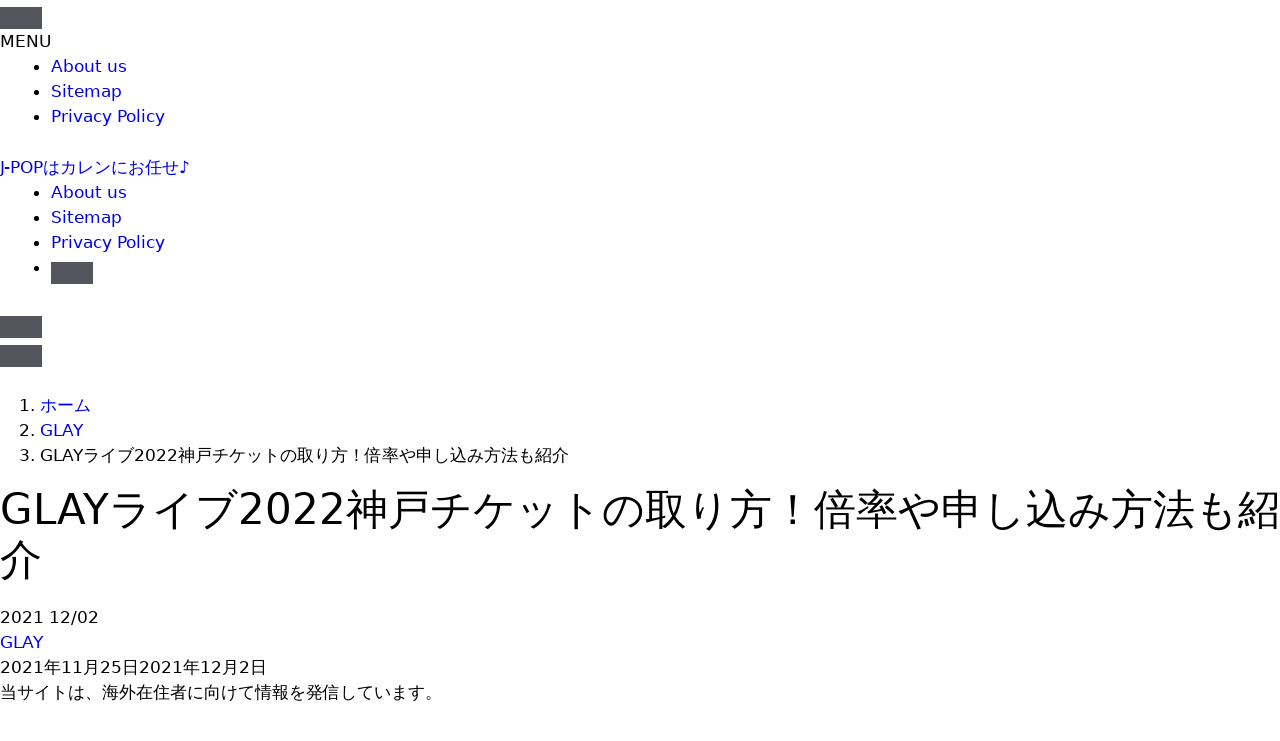

--- FILE ---
content_type: text/html; charset=UTF-8
request_url: https://karensong.jp/glay-live-kobe-1492
body_size: 27857
content:
<!DOCTYPE html><html lang="ja" prefix="og: https://ogp.me/ns#" data-loaded="false" data-scrolled="false" data-spmenu="closed"><head><script data-no-optimize="1">var litespeed_docref=sessionStorage.getItem("litespeed_docref");litespeed_docref&&(Object.defineProperty(document,"referrer",{get:function(){return litespeed_docref}}),sessionStorage.removeItem("litespeed_docref"));</script> <meta charset="utf-8"><meta name="format-detection" content="telephone=no"><meta http-equiv="X-UA-Compatible" content="IE=edge"><meta name="viewport" content="width=device-width, viewport-fit=cover"> <script data-cfasync="false" data-no-defer="1" data-no-minify="1" data-no-optimize="1">var ewww_webp_supported=!1;function check_webp_feature(A,e){var w;e=void 0!==e?e:function(){},ewww_webp_supported?e(ewww_webp_supported):((w=new Image).onload=function(){ewww_webp_supported=0<w.width&&0<w.height,e&&e(ewww_webp_supported)},w.onerror=function(){e&&e(!1)},w.src="data:image/webp;base64,"+{alpha:"UklGRkoAAABXRUJQVlA4WAoAAAAQAAAAAAAAAAAAQUxQSAwAAAARBxAR/Q9ERP8DAABWUDggGAAAABQBAJ0BKgEAAQAAAP4AAA3AAP7mtQAAAA=="}[A])}check_webp_feature("alpha");</script><script data-cfasync="false" data-no-defer="1" data-no-minify="1" data-no-optimize="1">var Arrive=function(c,w){"use strict";if(c.MutationObserver&&"undefined"!=typeof HTMLElement){var r,a=0,u=(r=HTMLElement.prototype.matches||HTMLElement.prototype.webkitMatchesSelector||HTMLElement.prototype.mozMatchesSelector||HTMLElement.prototype.msMatchesSelector,{matchesSelector:function(e,t){return e instanceof HTMLElement&&r.call(e,t)},addMethod:function(e,t,r){var a=e[t];e[t]=function(){return r.length==arguments.length?r.apply(this,arguments):"function"==typeof a?a.apply(this,arguments):void 0}},callCallbacks:function(e,t){t&&t.options.onceOnly&&1==t.firedElems.length&&(e=[e[0]]);for(var r,a=0;r=e[a];a++)r&&r.callback&&r.callback.call(r.elem,r.elem);t&&t.options.onceOnly&&1==t.firedElems.length&&t.me.unbindEventWithSelectorAndCallback.call(t.target,t.selector,t.callback)},checkChildNodesRecursively:function(e,t,r,a){for(var i,n=0;i=e[n];n++)r(i,t,a)&&a.push({callback:t.callback,elem:i}),0<i.childNodes.length&&u.checkChildNodesRecursively(i.childNodes,t,r,a)},mergeArrays:function(e,t){var r,a={};for(r in e)e.hasOwnProperty(r)&&(a[r]=e[r]);for(r in t)t.hasOwnProperty(r)&&(a[r]=t[r]);return a},toElementsArray:function(e){return e=void 0!==e&&("number"!=typeof e.length||e===c)?[e]:e}}),e=(l.prototype.addEvent=function(e,t,r,a){a={target:e,selector:t,options:r,callback:a,firedElems:[]};return this._beforeAdding&&this._beforeAdding(a),this._eventsBucket.push(a),a},l.prototype.removeEvent=function(e){for(var t,r=this._eventsBucket.length-1;t=this._eventsBucket[r];r--)e(t)&&(this._beforeRemoving&&this._beforeRemoving(t),(t=this._eventsBucket.splice(r,1))&&t.length&&(t[0].callback=null))},l.prototype.beforeAdding=function(e){this._beforeAdding=e},l.prototype.beforeRemoving=function(e){this._beforeRemoving=e},l),t=function(i,n){var o=new e,l=this,s={fireOnAttributesModification:!1};return o.beforeAdding(function(t){var e=t.target;e!==c.document&&e!==c||(e=document.getElementsByTagName("html")[0]);var r=new MutationObserver(function(e){n.call(this,e,t)}),a=i(t.options);r.observe(e,a),t.observer=r,t.me=l}),o.beforeRemoving(function(e){e.observer.disconnect()}),this.bindEvent=function(e,t,r){t=u.mergeArrays(s,t);for(var a=u.toElementsArray(this),i=0;i<a.length;i++)o.addEvent(a[i],e,t,r)},this.unbindEvent=function(){var r=u.toElementsArray(this);o.removeEvent(function(e){for(var t=0;t<r.length;t++)if(this===w||e.target===r[t])return!0;return!1})},this.unbindEventWithSelectorOrCallback=function(r){var a=u.toElementsArray(this),i=r,e="function"==typeof r?function(e){for(var t=0;t<a.length;t++)if((this===w||e.target===a[t])&&e.callback===i)return!0;return!1}:function(e){for(var t=0;t<a.length;t++)if((this===w||e.target===a[t])&&e.selector===r)return!0;return!1};o.removeEvent(e)},this.unbindEventWithSelectorAndCallback=function(r,a){var i=u.toElementsArray(this);o.removeEvent(function(e){for(var t=0;t<i.length;t++)if((this===w||e.target===i[t])&&e.selector===r&&e.callback===a)return!0;return!1})},this},i=new function(){var s={fireOnAttributesModification:!1,onceOnly:!1,existing:!1};function n(e,t,r){return!(!u.matchesSelector(e,t.selector)||(e._id===w&&(e._id=a++),-1!=t.firedElems.indexOf(e._id)))&&(t.firedElems.push(e._id),!0)}var c=(i=new t(function(e){var t={attributes:!1,childList:!0,subtree:!0};return e.fireOnAttributesModification&&(t.attributes=!0),t},function(e,i){e.forEach(function(e){var t=e.addedNodes,r=e.target,a=[];null!==t&&0<t.length?u.checkChildNodesRecursively(t,i,n,a):"attributes"===e.type&&n(r,i)&&a.push({callback:i.callback,elem:r}),u.callCallbacks(a,i)})})).bindEvent;return i.bindEvent=function(e,t,r){t=void 0===r?(r=t,s):u.mergeArrays(s,t);var a=u.toElementsArray(this);if(t.existing){for(var i=[],n=0;n<a.length;n++)for(var o=a[n].querySelectorAll(e),l=0;l<o.length;l++)i.push({callback:r,elem:o[l]});if(t.onceOnly&&i.length)return r.call(i[0].elem,i[0].elem);setTimeout(u.callCallbacks,1,i)}c.call(this,e,t,r)},i},o=new function(){var a={};function i(e,t){return u.matchesSelector(e,t.selector)}var n=(o=new t(function(){return{childList:!0,subtree:!0}},function(e,r){e.forEach(function(e){var t=e.removedNodes,e=[];null!==t&&0<t.length&&u.checkChildNodesRecursively(t,r,i,e),u.callCallbacks(e,r)})})).bindEvent;return o.bindEvent=function(e,t,r){t=void 0===r?(r=t,a):u.mergeArrays(a,t),n.call(this,e,t,r)},o};d(HTMLElement.prototype),d(NodeList.prototype),d(HTMLCollection.prototype),d(HTMLDocument.prototype),d(Window.prototype);var n={};return s(i,n,"unbindAllArrive"),s(o,n,"unbindAllLeave"),n}function l(){this._eventsBucket=[],this._beforeAdding=null,this._beforeRemoving=null}function s(e,t,r){u.addMethod(t,r,e.unbindEvent),u.addMethod(t,r,e.unbindEventWithSelectorOrCallback),u.addMethod(t,r,e.unbindEventWithSelectorAndCallback)}function d(e){e.arrive=i.bindEvent,s(i,e,"unbindArrive"),e.leave=o.bindEvent,s(o,e,"unbindLeave")}}(window,void 0),ewww_webp_supported=!1;function check_webp_feature(e,t){var r;ewww_webp_supported?t(ewww_webp_supported):((r=new Image).onload=function(){ewww_webp_supported=0<r.width&&0<r.height,t(ewww_webp_supported)},r.onerror=function(){t(!1)},r.src="data:image/webp;base64,"+{alpha:"UklGRkoAAABXRUJQVlA4WAoAAAAQAAAAAAAAAAAAQUxQSAwAAAARBxAR/Q9ERP8DAABWUDggGAAAABQBAJ0BKgEAAQAAAP4AAA3AAP7mtQAAAA==",animation:"UklGRlIAAABXRUJQVlA4WAoAAAASAAAAAAAAAAAAQU5JTQYAAAD/////AABBTk1GJgAAAAAAAAAAAAAAAAAAAGQAAABWUDhMDQAAAC8AAAAQBxAREYiI/gcA"}[e])}function ewwwLoadImages(e){if(e){for(var t=document.querySelectorAll(".batch-image img, .image-wrapper a, .ngg-pro-masonry-item a, .ngg-galleria-offscreen-seo-wrapper a"),r=0,a=t.length;r<a;r++)ewwwAttr(t[r],"data-src",t[r].getAttribute("data-webp")),ewwwAttr(t[r],"data-thumbnail",t[r].getAttribute("data-webp-thumbnail"));for(var i=document.querySelectorAll("div.woocommerce-product-gallery__image"),r=0,a=i.length;r<a;r++)ewwwAttr(i[r],"data-thumb",i[r].getAttribute("data-webp-thumb"))}for(var n=document.querySelectorAll("video"),r=0,a=n.length;r<a;r++)ewwwAttr(n[r],"poster",e?n[r].getAttribute("data-poster-webp"):n[r].getAttribute("data-poster-image"));for(var o,l=document.querySelectorAll("img.ewww_webp_lazy_load"),r=0,a=l.length;r<a;r++)e&&(ewwwAttr(l[r],"data-lazy-srcset",l[r].getAttribute("data-lazy-srcset-webp")),ewwwAttr(l[r],"data-srcset",l[r].getAttribute("data-srcset-webp")),ewwwAttr(l[r],"data-lazy-src",l[r].getAttribute("data-lazy-src-webp")),ewwwAttr(l[r],"data-src",l[r].getAttribute("data-src-webp")),ewwwAttr(l[r],"data-orig-file",l[r].getAttribute("data-webp-orig-file")),ewwwAttr(l[r],"data-medium-file",l[r].getAttribute("data-webp-medium-file")),ewwwAttr(l[r],"data-large-file",l[r].getAttribute("data-webp-large-file")),null!=(o=l[r].getAttribute("srcset"))&&!1!==o&&o.includes("R0lGOD")&&ewwwAttr(l[r],"src",l[r].getAttribute("data-lazy-src-webp"))),l[r].className=l[r].className.replace(/\bewww_webp_lazy_load\b/,"");for(var s=document.querySelectorAll(".ewww_webp"),r=0,a=s.length;r<a;r++)e?(ewwwAttr(s[r],"srcset",s[r].getAttribute("data-srcset-webp")),ewwwAttr(s[r],"src",s[r].getAttribute("data-src-webp")),ewwwAttr(s[r],"data-orig-file",s[r].getAttribute("data-webp-orig-file")),ewwwAttr(s[r],"data-medium-file",s[r].getAttribute("data-webp-medium-file")),ewwwAttr(s[r],"data-large-file",s[r].getAttribute("data-webp-large-file")),ewwwAttr(s[r],"data-large_image",s[r].getAttribute("data-webp-large_image")),ewwwAttr(s[r],"data-src",s[r].getAttribute("data-webp-src"))):(ewwwAttr(s[r],"srcset",s[r].getAttribute("data-srcset-img")),ewwwAttr(s[r],"src",s[r].getAttribute("data-src-img"))),s[r].className=s[r].className.replace(/\bewww_webp\b/,"ewww_webp_loaded");window.jQuery&&jQuery.fn.isotope&&jQuery.fn.imagesLoaded&&(jQuery(".fusion-posts-container-infinite").imagesLoaded(function(){jQuery(".fusion-posts-container-infinite").hasClass("isotope")&&jQuery(".fusion-posts-container-infinite").isotope()}),jQuery(".fusion-portfolio:not(.fusion-recent-works) .fusion-portfolio-wrapper").imagesLoaded(function(){jQuery(".fusion-portfolio:not(.fusion-recent-works) .fusion-portfolio-wrapper").isotope()}))}function ewwwWebPInit(e){ewwwLoadImages(e),ewwwNggLoadGalleries(e),document.arrive(".ewww_webp",function(){ewwwLoadImages(e)}),document.arrive(".ewww_webp_lazy_load",function(){ewwwLoadImages(e)}),document.arrive("videos",function(){ewwwLoadImages(e)}),"loading"==document.readyState?document.addEventListener("DOMContentLoaded",ewwwJSONParserInit):("undefined"!=typeof galleries&&ewwwNggParseGalleries(e),ewwwWooParseVariations(e))}function ewwwAttr(e,t,r){null!=r&&!1!==r&&e.setAttribute(t,r)}function ewwwJSONParserInit(){"undefined"!=typeof galleries&&check_webp_feature("alpha",ewwwNggParseGalleries),check_webp_feature("alpha",ewwwWooParseVariations)}function ewwwWooParseVariations(e){if(e)for(var t=document.querySelectorAll("form.variations_form"),r=0,a=t.length;r<a;r++){var i=t[r].getAttribute("data-product_variations"),n=!1;try{for(var o in i=JSON.parse(i))void 0!==i[o]&&void 0!==i[o].image&&(void 0!==i[o].image.src_webp&&(i[o].image.src=i[o].image.src_webp,n=!0),void 0!==i[o].image.srcset_webp&&(i[o].image.srcset=i[o].image.srcset_webp,n=!0),void 0!==i[o].image.full_src_webp&&(i[o].image.full_src=i[o].image.full_src_webp,n=!0),void 0!==i[o].image.gallery_thumbnail_src_webp&&(i[o].image.gallery_thumbnail_src=i[o].image.gallery_thumbnail_src_webp,n=!0),void 0!==i[o].image.thumb_src_webp&&(i[o].image.thumb_src=i[o].image.thumb_src_webp,n=!0));n&&ewwwAttr(t[r],"data-product_variations",JSON.stringify(i))}catch(e){}}}function ewwwNggParseGalleries(e){if(e)for(var t in galleries){var r=galleries[t];galleries[t].images_list=ewwwNggParseImageList(r.images_list)}}function ewwwNggLoadGalleries(e){e&&document.addEventListener("ngg.galleria.themeadded",function(e,t){window.ngg_galleria._create_backup=window.ngg_galleria.create,window.ngg_galleria.create=function(e,t){var r=$(e).data("id");return galleries["gallery_"+r].images_list=ewwwNggParseImageList(galleries["gallery_"+r].images_list),window.ngg_galleria._create_backup(e,t)}})}function ewwwNggParseImageList(e){for(var t in e){var r=e[t];if(void 0!==r["image-webp"]&&(e[t].image=r["image-webp"],delete e[t]["image-webp"]),void 0!==r["thumb-webp"]&&(e[t].thumb=r["thumb-webp"],delete e[t]["thumb-webp"]),void 0!==r.full_image_webp&&(e[t].full_image=r.full_image_webp,delete e[t].full_image_webp),void 0!==r.srcsets)for(var a in r.srcsets)nggSrcset=r.srcsets[a],void 0!==r.srcsets[a+"-webp"]&&(e[t].srcsets[a]=r.srcsets[a+"-webp"],delete e[t].srcsets[a+"-webp"]);if(void 0!==r.full_srcsets)for(var i in r.full_srcsets)nggFSrcset=r.full_srcsets[i],void 0!==r.full_srcsets[i+"-webp"]&&(e[t].full_srcsets[i]=r.full_srcsets[i+"-webp"],delete e[t].full_srcsets[i+"-webp"])}return e}check_webp_feature("alpha",ewwwWebPInit);</script> <title>GLAYライブ2022神戸チケットの取り方！倍率や申し込み方法も紹介 - J-POPはカレンにお任せ♪</title><meta name="description" content="2021年10月より、GLAYのライブ「GLAY ARENA TOUR 2021-2022 &quot;FREEDOM ONLY&quot;」が開催されています！"/><meta name="robots" content="follow, index, max-snippet:-1, max-video-preview:-1, max-image-preview:large"/><link rel="canonical" href="https://karensong.jp/glay-live-kobe-1492" /><meta property="og:locale" content="ja_JP" /><meta property="og:type" content="article" /><meta property="og:title" content="GLAYライブ2022神戸チケットの取り方！倍率や申し込み方法も紹介 - J-POPはカレンにお任せ♪" /><meta property="og:description" content="2021年10月より、GLAYのライブ「GLAY ARENA TOUR 2021-2022 &quot;FREEDOM ONLY&quot;」が開催されています！" /><meta property="og:url" content="https://karensong.jp/glay-live-kobe-1492" /><meta property="og:site_name" content="J-POPはカレンにお任せ♪" /><meta property="article:tag" content="倍率" /><meta property="article:tag" content="申し込み方法" /><meta property="article:tag" content="ライブ" /><meta property="article:tag" content="2022" /><meta property="article:tag" content="神戸" /><meta property="article:tag" content="チケット" /><meta property="article:tag" content="取り方" /><meta property="article:section" content="GLAY" /><meta property="og:updated_time" content="2021-12-02T12:57:03+09:00" /><meta property="og:image" content="https://karensong.jp/wp-content/uploads/2021/11/GLAY　2021　神戸　チケット　取り方　倍率　申し込み方法　ライブ　-1-e1637787353718.jpg" /><meta property="og:image:secure_url" content="https://karensong.jp/wp-content/uploads/2021/11/GLAY　2021　神戸　チケット　取り方　倍率　申し込み方法　ライブ　-1-e1637787353718.jpg" /><meta property="og:image:width" content="640" /><meta property="og:image:height" content="341" /><meta property="og:image:alt" content="GLAY　2021　神戸　チケット　取り方　倍率　申し込み方法　ライブ　" /><meta property="og:image:type" content="image/jpeg" /><meta property="article:published_time" content="2021-11-25T06:05:57+09:00" /><meta property="article:modified_time" content="2021-12-02T12:57:03+09:00" /><meta name="twitter:card" content="summary_large_image" /><meta name="twitter:title" content="GLAYライブ2022神戸チケットの取り方！倍率や申し込み方法も紹介 - J-POPはカレンにお任せ♪" /><meta name="twitter:description" content="2021年10月より、GLAYのライブ「GLAY ARENA TOUR 2021-2022 &quot;FREEDOM ONLY&quot;」が開催されています！" /><meta name="twitter:image" content="https://karensong.jp/wp-content/uploads/2021/11/GLAY　2021　神戸　チケット　取り方　倍率　申し込み方法　ライブ　-1-e1637787353718.jpg" /><meta name="twitter:label1" content="によって書かれた" /><meta name="twitter:data1" content="karen" /><meta name="twitter:label2" content="読む時間" /><meta name="twitter:data2" content="4分" /> <script type="application/ld+json" class="rank-math-schema">{"@context":"https://schema.org","@graph":[{"@type":["Person","Organization"],"@id":"https://karensong.jp/#person","name":"seo-butler"},{"@type":"WebSite","@id":"https://karensong.jp/#website","url":"https://karensong.jp","name":"J-POP\u306f\u30ab\u30ec\u30f3\u306b\u304a\u4efb\u305b\u266a","publisher":{"@id":"https://karensong.jp/#person"},"inLanguage":"ja"},{"@type":"ImageObject","@id":"https://karensong.jp/wp-content/uploads/2021/11/GLAY\u30002021\u3000\u795e\u6238\u3000\u30c1\u30b1\u30c3\u30c8\u3000\u53d6\u308a\u65b9\u3000\u500d\u7387\u3000\u7533\u3057\u8fbc\u307f\u65b9\u6cd5\u3000\u30e9\u30a4\u30d6\u3000-1-e1637787353718.jpg","url":"https://karensong.jp/wp-content/uploads/2021/11/GLAY\u30002021\u3000\u795e\u6238\u3000\u30c1\u30b1\u30c3\u30c8\u3000\u53d6\u308a\u65b9\u3000\u500d\u7387\u3000\u7533\u3057\u8fbc\u307f\u65b9\u6cd5\u3000\u30e9\u30a4\u30d6\u3000-1-e1637787353718.jpg","width":"640","height":"341","caption":"GLAY\u30002021\u3000\u795e\u6238\u3000\u30c1\u30b1\u30c3\u30c8\u3000\u53d6\u308a\u65b9\u3000\u500d\u7387\u3000\u7533\u3057\u8fbc\u307f\u65b9\u6cd5\u3000\u30e9\u30a4\u30d6\u3000","inLanguage":"ja"},{"@type":"WebPage","@id":"https://karensong.jp/glay-live-kobe-1492#webpage","url":"https://karensong.jp/glay-live-kobe-1492","name":"GLAY\u30e9\u30a4\u30d62022\u795e\u6238\u30c1\u30b1\u30c3\u30c8\u306e\u53d6\u308a\u65b9\uff01\u500d\u7387\u3084\u7533\u3057\u8fbc\u307f\u65b9\u6cd5\u3082\u7d39\u4ecb - J-POP\u306f\u30ab\u30ec\u30f3\u306b\u304a\u4efb\u305b\u266a","datePublished":"2021-11-25T06:05:57+09:00","dateModified":"2021-12-02T12:57:03+09:00","isPartOf":{"@id":"https://karensong.jp/#website"},"primaryImageOfPage":{"@id":"https://karensong.jp/wp-content/uploads/2021/11/GLAY\u30002021\u3000\u795e\u6238\u3000\u30c1\u30b1\u30c3\u30c8\u3000\u53d6\u308a\u65b9\u3000\u500d\u7387\u3000\u7533\u3057\u8fbc\u307f\u65b9\u6cd5\u3000\u30e9\u30a4\u30d6\u3000-1-e1637787353718.jpg"},"inLanguage":"ja"},{"@type":"Person","@id":"https://karensong.jp/author/seo-butler","name":"karen","url":"https://karensong.jp/author/seo-butler","image":{"@type":"ImageObject","@id":"https://karensong.jp/wp-content/litespeed/avatar/65aee3d3e9df930cd148ff9c81096af4.jpg?ver=1768962393","url":"https://karensong.jp/wp-content/litespeed/avatar/65aee3d3e9df930cd148ff9c81096af4.jpg?ver=1768962393","caption":"karen","inLanguage":"ja"}},{"@type":"BlogPosting","headline":"GLAY\u30e9\u30a4\u30d62022\u795e\u6238\u30c1\u30b1\u30c3\u30c8\u306e\u53d6\u308a\u65b9\uff01\u500d\u7387\u3084\u7533\u3057\u8fbc\u307f\u65b9\u6cd5\u3082\u7d39\u4ecb - J-POP\u306f\u30ab\u30ec\u30f3\u306b\u304a\u4efb\u305b\u266a","datePublished":"2021-11-25T06:05:57+09:00","dateModified":"2021-12-02T12:57:03+09:00","articleSection":"GLAY","author":{"@id":"https://karensong.jp/author/seo-butler","name":"karen"},"publisher":{"@id":"https://karensong.jp/#person"},"description":"2021\u5e7410\u6708\u3088\u308a\u3001GLAY\u306e\u30e9\u30a4\u30d6\u300cGLAY ARENA TOUR 2021-2022 &quot;FREEDOM ONLY&quot;\u300d\u304c\u958b\u50ac\u3055\u308c\u3066\u3044\u307e\u3059\uff01","name":"GLAY\u30e9\u30a4\u30d62022\u795e\u6238\u30c1\u30b1\u30c3\u30c8\u306e\u53d6\u308a\u65b9\uff01\u500d\u7387\u3084\u7533\u3057\u8fbc\u307f\u65b9\u6cd5\u3082\u7d39\u4ecb - J-POP\u306f\u30ab\u30ec\u30f3\u306b\u304a\u4efb\u305b\u266a","@id":"https://karensong.jp/glay-live-kobe-1492#richSnippet","isPartOf":{"@id":"https://karensong.jp/glay-live-kobe-1492#webpage"},"image":{"@id":"https://karensong.jp/wp-content/uploads/2021/11/GLAY\u30002021\u3000\u795e\u6238\u3000\u30c1\u30b1\u30c3\u30c8\u3000\u53d6\u308a\u65b9\u3000\u500d\u7387\u3000\u7533\u3057\u8fbc\u307f\u65b9\u6cd5\u3000\u30e9\u30a4\u30d6\u3000-1-e1637787353718.jpg"},"inLanguage":"ja","mainEntityOfPage":{"@id":"https://karensong.jp/glay-live-kobe-1492#webpage"}}]}</script> <link rel="alternate" type="application/rss+xml" title=" J-POPはカレンにお任せ♪ &raquo; フィード" href="https://karensong.jp/feed" /> <script id="wpp-js" type="litespeed/javascript" data-src="https://karensong.jp/wp-content/plugins/wordpress-popular-posts/assets/js/wpp.min.js?ver=7.3.6" data-sampling="0" data-sampling-rate="100" data-api-url="https://karensong.jp/wp-json/wordpress-popular-posts" data-post-id="1492" data-token="80b46c37bc" data-lang="0" data-debug="0"></script> <style id="litespeed-ucss">.wp-lightbox-container button:focus-visible{outline:3px auto rgba(90,90,90,.25);outline:3px auto -webkit-focus-ring-color;outline-offset:3px}.wp-lightbox-container button:not(:hover):not(:active):not(.has-background){background-color:rgba(90,90,90,.25);border:0}.wp-lightbox-overlay .close-button:not(:hover):not(:active):not(.has-background){background:0 0;border:0}ul{box-sizing:border-box}.entry-content{counter-reset:footnotes}:root{--wp--preset--font-size--normal:16px;--wp--preset--font-size--huge:42px}.screen-reader-text:focus{font-size:1em;background-color:#f1f1f1;border-radius:3px;box-shadow:0 0 2px 2px rgba(0,0,0,.6);clip:auto!important;-webkit-clip-path:none;clip-path:none;color:#21759b;display:block;font-size:.875rem;font-weight:700;height:auto;left:5px;line-height:normal;padding:15px 23px 14px;text-decoration:none;top:5px;width:auto;z-index:100000}html :where(img[class*=wp-image-]){height:auto;max-width:100%}blockquote{border:0}body,html,li{margin:0}body,h1,h2,h3,html,li,p,ul{padding:0;border:0}html{font-family:sans-serif;-webkit-text-size-adjust:100%;-ms-text-size-adjust:100%;-webkit-font-smoothing:antialiased;-moz-osx-font-smoothing:grayscale;box-sizing:border-box}main{display:block}*,::after,::before{box-sizing:inherit}button,input{font-family:inherit;margin:0}[type=search]{-webkit-appearance:textfield;outline-offset:-2px}[type=search]::-webkit-search-decoration{-webkit-appearance:none}::-moz-focus-inner{border-style:none;padding:0}:-moz-focusring{outline:1px dotted ButtonText}body,button,input{font-family:-apple-system,system-ui,BlinkMacSystemFont,"Segoe UI",Helvetica,Arial,sans-serif,"Apple Color Emoji","Segoe UI Emoji","Segoe UI Symbol";font-weight:400;text-transform:none;font-size:17px;line-height:1.5}blockquote,p{margin:0 0 1.5em}h1,h2,h3{font-family:inherit;font-style:inherit}blockquote{border-left:5px solid rgba(0,0,0,.05);padding:20px;font-size:1.2em;font-style:italic;position:relative}blockquote p:last-child{margin:0}table,td,th{border:1px solid rgba(0,0,0,.1)}table{border-collapse:separate;border-spacing:0;border-width:1px 0 0 1px;margin:0 0 1.5em;width:100%}td,th{padding:8px;border-width:0 1px 1px 0}h1,h2,h3{font-size:42px;margin:0 0 20px;line-height:1.2em;font-weight:400;text-transform:none}h2,h3{font-size:35px}h3{font-size:29px}ul{margin:0 0 1.5em 3em;list-style:disc}li>ul{margin-bottom:0;margin-left:1.5em}b,strong,th{font-weight:700}img{height:auto;max-width:100%}button{background:#55555e;color:#fff;border:1px solid transparent;cursor:pointer;-webkit-appearance:button;padding:10px 20px}input[type=search]{border:1px solid;border-radius:0;padding:10px 15px;max-width:100%}a,button,input{transition:color .1s ease-in-out,background-color .1s ease-in-out}.main-navigation a,a{text-decoration:none}.aligncenter{clear:both;display:block;margin:0 auto}.size-full,.size-medium{max-width:100%;height:auto}.screen-reader-text{border:0;clip:rect(1px,1px,1px,1px);-webkit-clip-path:inset(50%);clip-path:inset(50%);height:1px;margin:-1px;overflow:hidden;padding:0;position:absolute!important;width:1px;word-wrap:normal!important}.main-navigation{z-index:100;padding:0;clear:both;display:block}.main-navigation a{display:block;font-weight:400;text-transform:none;font-size:15px}.main-navigation ul{list-style:none;margin:0;padding-left:0}.main-navigation .main-nav ul li a{padding-left:20px;padding-right:20px;line-height:60px}.inside-navigation,.main-navigation li{position:relative}.main-navigation .inside-navigation{justify-content:space-between}.main-navigation .inside-navigation,.main-navigation .main-nav>ul{display:flex;flex-wrap:wrap;align-items:center}.main-navigation .menu-bar-items{display:flex;align-items:center;font-size:15px}.main-navigation .menu-bar-items a{color:inherit}.main-navigation .menu-bar-item{position:relative}.main-navigation .menu-bar-item>a{padding-left:20px;padding-right:20px;line-height:60px}.nav-align-right .inside-navigation{justify-content:flex-end}.site-main .post-navigation{overflow:hidden;margin:0}.main-title{margin:0;font-size:25px;line-height:1.2em;word-wrap:break-word;font-weight:700;text-transform:none}.posted-on .updated{display:none}.byline,.single .byline{display:inline}.entry-content:not(:first-child){margin-top:2em}.entry-header,.site-content{word-wrap:break-word}.entry-title{margin-bottom:0}.entry-meta{font-size:85%;margin-top:.5em;line-height:1.5}footer.entry-meta{margin-top:2em}.cat-links,.tags-links{display:block}.widget-area .widget{padding:40px}.sidebar .widget :last-child,.sidebar .widget:last-child{margin-bottom:0}.widget-title{margin-bottom:30px;font-size:20px;line-height:1.5;font-weight:400;text-transform:none}.widget ul{margin:0}.widget ul li{list-style-type:none;position:relative;margin-bottom:.5em}.site-content{display:flex}.grid-container{margin-left:auto;margin-right:auto;max-width:1200px}.sidebar .widget,.site-main>*{margin-bottom:20px}.separate-containers .inside-article{padding:40px}.separate-containers .site-main{margin:20px}.separate-containers.right-sidebar .site-main{margin-left:0}.separate-containers .inside-right-sidebar{margin-top:20px;margin-bottom:20px}.separate-containers .site-main>:last-child{margin-bottom:0}.inside-site-info{display:flex;align-items:center;justify-content:center;padding:20px 40px}.site-info{text-align:center;font-size:15px}.featured-image{line-height:0}.separate-containers .featured-image{margin-top:20px}.separate-containers .inside-article>.featured-image{margin-top:0;margin-bottom:2em}.gp-icon{display:inline-flex;align-self:center}.gp-icon svg{height:1em;width:1em;top:.125em;position:relative;fill:currentColor}.icon-menu-bars svg:nth-child(2),.icon-search svg:nth-child(2){display:none}.entry-meta .gp-icon{margin-right:.6em;opacity:.7}.container.grid-container{width:auto}.menu-toggle{display:none;padding:0 20px;line-height:60px;margin:0;font-weight:400;text-transform:none;font-size:15px;cursor:pointer}.menu-toggle .mobile-menu{padding-left:3px}.menu-toggle .gp-icon+.mobile-menu{padding-left:9px}button.menu-toggle{background-color:transparent;flex-grow:1;border:0;text-align:center}button.menu-toggle:active,button.menu-toggle:focus,button.menu-toggle:hover{background-color:transparent}.has-menu-bar-items button.menu-toggle{flex-grow:0}@media (max-width:768px){a,body,button,input{transition:all 0s ease-in-out}.site-content{flex-direction:column}.container .site-content .content-area{width:auto}.is-right-sidebar.sidebar{width:auto;order:initial}#main{margin-left:0;margin-right:0}body:not(.no-sidebar) #main{margin-bottom:0}.entry-meta{font-size:inherit}.entry-meta a{line-height:1.8em}}@font-face{font-display:swap;font-family:"Open Sans";font-style:italic;font-weight:400;src:url(//karensong.jp/wp-content/uploads/omgf/generate-google-fonts/open-sans-italic-latin-ext.woff2)format("woff2");unicode-range:U+0100-02AF,U+0304,U+0308,U+0329,U+1E00-1E9F,U+1EF2-1EFF,U+2020,U+20A0-20AB,U+20AD-20CF,U+2113,U+2C60-2C7F,U+A720-A7FF}@font-face{font-display:swap;font-family:"Open Sans";font-style:italic;font-weight:400;src:url(//karensong.jp/wp-content/uploads/omgf/generate-google-fonts/open-sans-italic-latin.woff2)format("woff2");unicode-range:U+0000-00FF,U+0131,U+0152-0153,U+02BB-02BC,U+02C6,U+02DA,U+02DC,U+0304,U+0308,U+0329,U+2000-206F,U+2074,U+20AC,U+2122,U+2191,U+2193,U+2212,U+2215,U+FEFF,U+FFFD}@font-face{font-display:swap;font-family:"Open Sans";font-style:normal;font-weight:300;src:url(//karensong.jp/wp-content/uploads/omgf/generate-google-fonts/open-sans-normal-latin-ext.woff2)format("woff2");unicode-range:U+0100-02AF,U+0304,U+0308,U+0329,U+1E00-1E9F,U+1EF2-1EFF,U+2020,U+20A0-20AB,U+20AD-20CF,U+2113,U+2C60-2C7F,U+A720-A7FF}@font-face{font-display:swap;font-family:"Open Sans";font-style:normal;font-weight:300;src:url(//karensong.jp/wp-content/uploads/omgf/generate-google-fonts/open-sans-normal-latin.woff2)format("woff2");unicode-range:U+0000-00FF,U+0131,U+0152-0153,U+02BB-02BC,U+02C6,U+02DA,U+02DC,U+0304,U+0308,U+0329,U+2000-206F,U+2074,U+20AC,U+2122,U+2191,U+2193,U+2212,U+2215,U+FEFF,U+FFFD}@font-face{font-display:swap;font-family:"Open Sans";font-style:normal;font-weight:400;src:url(//karensong.jp/wp-content/uploads/omgf/generate-google-fonts/open-sans-normal-latin-ext.woff2)format("woff2");unicode-range:U+0100-02AF,U+0304,U+0308,U+0329,U+1E00-1E9F,U+1EF2-1EFF,U+2020,U+20A0-20AB,U+20AD-20CF,U+2113,U+2C60-2C7F,U+A720-A7FF}@font-face{font-display:swap;font-family:"Open Sans";font-style:normal;font-weight:400;src:url(//karensong.jp/wp-content/uploads/omgf/generate-google-fonts/open-sans-normal-latin.woff2)format("woff2");unicode-range:U+0000-00FF,U+0131,U+0152-0153,U+02BB-02BC,U+02C6,U+02DA,U+02DC,U+0304,U+0308,U+0329,U+2000-206F,U+2074,U+20AC,U+2122,U+2191,U+2193,U+2212,U+2215,U+FEFF,U+FFFD}@font-face{font-display:swap;font-family:"Open Sans";font-style:normal;font-weight:600;src:url(//karensong.jp/wp-content/uploads/omgf/generate-google-fonts/open-sans-normal-latin-ext.woff2)format("woff2");unicode-range:U+0100-02AF,U+0304,U+0308,U+0329,U+1E00-1E9F,U+1EF2-1EFF,U+2020,U+20A0-20AB,U+20AD-20CF,U+2113,U+2C60-2C7F,U+A720-A7FF}@font-face{font-display:swap;font-family:"Open Sans";font-style:normal;font-weight:600;src:url(//karensong.jp/wp-content/uploads/omgf/generate-google-fonts/open-sans-normal-latin.woff2)format("woff2");unicode-range:U+0000-00FF,U+0131,U+0152-0153,U+02BB-02BC,U+02C6,U+02DA,U+02DC,U+0304,U+0308,U+0329,U+2000-206F,U+2074,U+20AC,U+2122,U+2191,U+2193,U+2212,U+2215,U+FEFF,U+FFFD}@font-face{font-display:swap;font-family:"Open Sans";font-style:normal;font-weight:700;src:url(//karensong.jp/wp-content/uploads/omgf/generate-google-fonts/open-sans-normal-latin-ext.woff2)format("woff2");unicode-range:U+0100-02AF,U+0304,U+0308,U+0329,U+1E00-1E9F,U+1EF2-1EFF,U+2020,U+20A0-20AB,U+20AD-20CF,U+2113,U+2C60-2C7F,U+A720-A7FF}@font-face{font-display:swap;font-family:"Open Sans";font-style:normal;font-weight:700;src:url(//karensong.jp/wp-content/uploads/omgf/generate-google-fonts/open-sans-normal-latin.woff2)format("woff2");unicode-range:U+0000-00FF,U+0131,U+0152-0153,U+02BB-02BC,U+02C6,U+02DA,U+02DC,U+0304,U+0308,U+0329,U+2000-206F,U+2074,U+20AC,U+2122,U+2191,U+2193,U+2212,U+2215,U+FEFF,U+FFFD}.post-image-above-header .inside-article .featured-image{margin-top:0;margin-bottom:2em}.post-image-aligned-center .featured-image{text-align:center}.navigation-branding{display:flex;align-items:center;order:0;margin-right:10px}.navigation-branding .main-title{transition:line-height .3s ease}.navigation-branding .main-title a{font-family:inherit;font-size:inherit;font-weight:inherit;text-transform:unset}.main-navigation .menu-toggle{flex-grow:1;width:auto}.main-navigation.has-branding .menu-toggle{flex-grow:0;padding-right:20px;order:2}.nav-align-right .navigation-branding{margin-right:auto}#toc_container li,#toc_container ul{margin:0;padding:0}#toc_container.no_bullets li,#toc_container.no_bullets ul,#toc_container.no_bullets ul li{background:0 0;list-style:none}#toc_container ul ul{margin-left:1.5em}#toc_container{background:#f9f9f9;border:1px solid #aaa;padding:10px;margin-bottom:1em;width:auto;display:table;font-size:95%}#toc_container.toc_light_blue{background:#edf6ff}#toc_container p.toc_title{text-align:center;font-weight:700;margin:0;padding:0}#toc_container p.toc_title+ul.toc_list{margin-top:1em}#toc_container a{text-decoration:none;text-shadow:none}#toc_container a:hover{text-decoration:underline}</style><noscript><link href="https://karensong.jp/wp-content/themes/swell/build/css/noscript.css" rel="stylesheet"></noscript><link rel="https://api.w.org/" href="https://karensong.jp/wp-json/" /><link rel="alternate" title="JSON" type="application/json" href="https://karensong.jp/wp-json/wp/v2/posts/1492" /><link rel='shortlink' href='https://karensong.jp/?p=1492' /></head><body> <script data-cfasync="false" data-no-defer="1" data-no-minify="1" data-no-optimize="1">if(typeof ewww_webp_supported==="undefined"){var ewww_webp_supported=!1}if(ewww_webp_supported){document.body.classList.add("webp-support")}</script> <div id="body_wrap" class="wp-singular post-template-default single single-post postid-1492 single-format-standard wp-theme-swell -body-solid -sidebar-on -frame-on -frame-on-sidebar -frame-border id_1492" ><div id="sp_menu" class="p-spMenu -right"><div class="p-spMenu__inner"><div class="p-spMenu__closeBtn">
<button class="c-iconBtn -menuBtn c-plainBtn" data-onclick="toggleMenu" aria-label="メニューを閉じる">
<i class="c-iconBtn__icon icon-close-thin"></i>
</button></div><div class="p-spMenu__body"><div class="c-widget__title -spmenu">
MENU</div><div class="p-spMenu__nav"><ul class="c-spnav c-listMenu"><li class="menu-item menu-item-type-post_type menu-item-object-page menu-item-4346"><a href="https://karensong.jp/owner">About us</a></li><li class="menu-item menu-item-type-post_type menu-item-object-page menu-item-4347"><a href="https://karensong.jp/sitemap">Sitemap</a></li><li class="menu-item menu-item-type-post_type menu-item-object-page menu-item-4348"><a href="https://karensong.jp/privacy">Privacy Policy</a></li></ul></div></div></div><div class="p-spMenu__overlay c-overlay" data-onclick="toggleMenu"></div></div><header id="header" class="l-header -series -series-right" data-spfix="0"><div class="l-header__inner l-container"><div class="l-header__logo"><div class="c-headLogo -txt"><a href="https://karensong.jp/" title=" J-POPはカレンにお任せ♪" class="c-headLogo__link" rel="home"> J-POPはカレンにお任せ♪</a></div></div><nav id="gnav" class="l-header__gnav c-gnavWrap"><ul class="c-gnav"><li class="menu-item menu-item-type-post_type menu-item-object-page menu-item-4346"><a href="https://karensong.jp/owner"><span class="ttl">About us</span></a></li><li class="menu-item menu-item-type-post_type menu-item-object-page menu-item-4347"><a href="https://karensong.jp/sitemap"><span class="ttl">Sitemap</span></a></li><li class="menu-item menu-item-type-post_type menu-item-object-page menu-item-4348"><a href="https://karensong.jp/privacy"><span class="ttl">Privacy Policy</span></a></li><li class="menu-item c-gnav__s">
<button class="c-gnav__sBtn c-plainBtn" data-onclick="toggleSearch" aria-label="検索ボタン">
<i class="icon-search"></i>
</button></li></ul></nav><div class="l-header__customBtn sp_">
<button class="c-iconBtn c-plainBtn" data-onclick="toggleSearch" aria-label="検索ボタン">
<i class="c-iconBtn__icon icon-search"></i>
</button></div><div class="l-header__menuBtn sp_">
<button class="c-iconBtn -menuBtn c-plainBtn" data-onclick="toggleMenu" aria-label="メニューボタン">
<i class="c-iconBtn__icon icon-menu-thin"></i>
</button></div></div><div class="l-header__spNav" data-loop="0"><ul class="p-spHeadMenu"></ul></div></header><div id="breadcrumb" class="p-breadcrumb -bg-on"><ol class="p-breadcrumb__list l-container"><li class="p-breadcrumb__item"><a href="https://karensong.jp/" class="p-breadcrumb__text"><span class="__home icon-home"> ホーム</span></a></li><li class="p-breadcrumb__item"><a href="https://karensong.jp/category/glay" class="p-breadcrumb__text"><span>GLAY</span></a></li><li class="p-breadcrumb__item"><span class="p-breadcrumb__text">GLAYライブ2022神戸チケットの取り方！倍率や申し込み方法も紹介</span></li></ol></div><div id="content" class="l-content l-container" data-postid="1492" data-pvct="true"><main id="main_content" class="l-mainContent l-article"><article class="l-mainContent__inner" data-clarity-region="article"><div class="p-articleHead c-postTitle"><h1 class="c-postTitle__ttl">GLAYライブ2022神戸チケットの取り方！倍率や申し込み方法も紹介</h1>
<time class="c-postTitle__date u-thin" datetime="2021-12-02" aria-hidden="true">
<span class="__y">2021</span>
<span class="__md">12/02</span>
</time></div><div class="p-articleMetas -top"><div class="p-articleMetas__termList c-categoryList">
<a class="c-categoryList__link hov-flash-up" href="https://karensong.jp/category/glay" data-cat-id="92">
GLAY			</a></div><div class="p-articleMetas__times c-postTimes u-thin">
<time class="c-postTimes__posted icon-posted" datetime="2021-11-25" aria-label="公開日">2021年11月25日</time><time class="c-postTimes__modified icon-modified" datetime="2021-12-02" aria-label="更新日">2021年12月2日</time></div></div><div data-nosnippet class="c-prNotation is-style-bg_stripe" data-style="big">
<i class="icon-info"></i>
<span>当サイトは、海外在住者に向けて情報を発信しています。</span></div><figure class="p-articleThumb"><picture><source srcset="https://karensong.jp/wp-content/uploads/2021/11/GLAY　2021　神戸　チケット　取り方　倍率　申し込み方法　ライブ　-1-e1637787353718.jpg.webp"  type="image/webp"><img data-lazyloaded="1" src="[data-uri]" width="640" height="341" data-src="https://karensong.jp/wp-content/uploads/2021/11/GLAY　2021　神戸　チケット　取り方　倍率　申し込み方法　ライブ　-1-e1637787353718.jpg.webp" alt="GLAY　2021　神戸　チケット　取り方　倍率　申し込み方法　ライブ　" class="p-articleThumb__img" data-sizes="(min-width: 960px) 960px, 100vw"  data-eio="p"></picture></figure><div class="post_content"><p>2021年10月より、GLAYのライブ<strong>「GLAY ARENA TOUR 2021-2022 &#8220;FREEDOM ONLY&#8221;」</strong>が開催されています！</p><p>今回のツアーは11月から大阪・北海道・福岡・神奈川・愛知の5会場で10公演のアリーナツアーですが、さらに神戸・静岡・埼玉での追加公演が決定しました！</p><p>そこで、今回は2022年にある神戸公演のチケットの取り方や申し込み方法、倍率についてご紹介します。</p>
[chat face=&#8221;R0022423-350&#215;350-1-300&#215;300-1.png&#8221; name=&#8221;ぴよ吉&#8221; align=&#8221;left&#8221; border=&#8221;yellow&#8221; bg=&#8221;none&#8221;]チケット取れるかなあ？[/chat]<p>追加公演が行われるほどなので、なかなか倍率は高そうですね。</p><p>申し込み方法や取り方を知っておき、GLAYのライブチケットを手に入れましょう！</p><p>人気のライブチケットって入手するのが難しいですよね？</p><p>そこで、絶対にこのライブのチケットを入手したい！！という方には、チケットフリマアプリの『<a href="https://c2.cir.io/lvPmmD" target="_blank" rel="noopener"><span style="font-size: 20px; background-color: #ffff00;"><strong>チケジャム</strong></span></a>』に登録しておくことをおススメします！</p><p>なぜなら、転売なんかではなく「ライブに行きたくてチケットを取ったのに行けなくなってしまった」という方が多く利用しているから。</p><p>ということは、本人都合で売りに出されるのでタイミングが合わなければ<span style="color: #ff0000;">売り切れてしまう</span>かも(；ﾟДﾟ)</p><p>でも大丈夫！！会員登録をしてリクエストをしておけば<strong>チケット出品時にお知らせメール</strong>がくるんです♪</p><p>まずは無料の会員登録（取引までは個人情報の入力不要）をして、欲しいチケットをリクエストしよう(*´▽｀*)</p><div class="su-animate" style="opacity:0;-webkit-animation-duration:2.5s;-webkit-animation-delay:0s;animation-duration:2.5s;animation-delay:0s;" data-animation="flash" data-duration="2.5" data-delay="0"><p style="text-align: center;">＼<strong>チケットは</strong><span style="font-size: 20px; color: #ff00ff;"><strong>早い者勝ち</strong></span><strong>だよ</strong>／</p></div><p><a href="https://c2.cir.io/lvPmmD" target="_blank" rel="noopener"><img decoding="async" class="size-medium wp-image-463 aligncenter lazyload" src="[data-uri]" data-src="https://www.recove.jp/wp-content/uploads/2021/06/456464-300x249.png" alt="" width="300" height="249"  data-aspectratio="300/249"><noscript><img decoding="async" class="size-medium wp-image-463 aligncenter" src="https://www.recove.jp/wp-content/uploads/2021/06/456464-300x249.png" alt="" width="300" height="249" ></noscript></a></p><div class="su-animate" style="opacity:0;-webkit-animation-duration:2.5s;-webkit-animation-delay:0s;animation-duration:2.5s;animation-delay:0s;" data-animation="shake" data-duration="2.5" data-delay="0"><p style="text-align: center;"><a href="https://c2.cir.io/lvPmmD" target="_blank" rel="noopener"><span style="color: #0000ff;"><span style="font-size: 24px;"><strong>≫1分で無料会員登録する≪</strong></span></span></a></p></div>
&nbsp;</p><div class="p-toc -capbox"><span class="p-toc__ttl">目次</span></div><h2>GLAYライブ2022神戸チケットの取り方！</h2><blockquote class="twitter-tweet"><p dir="ltr" lang="ja">GLAY ARENA TOUR 2021 &#8220;FREEDOM ONLY&#8221;<br />
大阪城ホール最高に楽しかったです&#x2728;</p><p>ツアー初日恒例のやらかし&#x1f601;は特になく、ただJIROさんのMC？は面白かった</p><p>ライブ中に追加公演の発表もあって、最高の1日！ <a href="https://t.co/t7VaThpJc5">pic.twitter.com/t7VaThpJc5</a></p><p>— MASKIN_hide (@MAS_KIN_09) <a href="https://twitter.com/MAS_KIN_09/status/1456591910143885312?ref_src=twsrc%5Etfw" target="_blank" rel="noopener">November 5, 2021</a></p></blockquote><p><script type="litespeed/javascript" data-src="https://platform.twitter.com/widgets.js" charset="utf-8"></script><br />
「GLAY ARENA TOUR 2021-2022 &#8220;FREEDOM ONLY&#8221;」は2021年11月、大阪城ホールからスタートしました！</p><p><strong>神戸での公演は、2022年1月8日（土）～9日（日）</strong>で、場所は兵庫・神戸ワールド記念ホールです。</p>
[chat face=&#8221;jog-hiyoko-300&#215;300-1.png&#8221; name=&#8221;ぴよ吉&#8221; align=&#8221;left&#8221; border=&#8221;yellow&#8221; bg=&#8221;none&#8221;]来年になるんだね！[/chat]<p>チケットはこれからでも入手できるのでしょうか？</p><p>すでに終了したチケットの取り方も合わせてご紹介するので、次回以降の参考にしてくださいね！</p><p>&nbsp;</p><h3>オフィシャルファンクラブにて先行</h3><blockquote class="twitter-tweet"><p dir="ltr" lang="ja">GLAYのファンクラブにようやく入れました&#x1f3b5;&#x1f601;&#x1f601;&#x1f601;&#x1f601; <a href="https://t.co/UjT1f9IvgP">pic.twitter.com/UjT1f9IvgP</a></p><p>— hiromi&#x1f60d;&#x1f60d;&#x1f60d; (@Hiromi97731633) <a href="https://twitter.com/Hiromi97731633/status/1359439213750407169?ref_src=twsrc%5Etfw" target="_blank" rel="noopener">February 10, 2021</a></p></blockquote><p><script type="litespeed/javascript" data-src="https://platform.twitter.com/widgets.js" charset="utf-8"></script></p><p>最も早くチケットの先行が行われるのは、GLAYのオフィシャルファンクラブ「HAPPY SWING」会員限定のチケット先行です。</p><p>今回は受付終了してしまっていますが、会員の方は2021年11月5日（金）発送のDMハガキ、または会員専用「MY PAGE」より先行抽選について確認ができます。</p><p>次にGLAY MOBILEチケット先行があり、受付期間は以下の通りです。</p>
[box05 title=&#8221;申し込み期間&#8221;]<p>【GLAY MOBILEチケット】</p><ul><li>2021年11月19日（金）15:00～11月23日（火・祝）23:00</li></ul>
[/box05]<p>受付期間内に入会すれば申し込みが可能ですが、すでに終了してしまっていますね。</p>
[chat face=&#8221;goukyu-350&#215;350-1-300&#215;300-1.png&#8221; name=&#8221;ぴよ吉&#8221; align=&#8221;left&#8221; border=&#8221;yellow&#8221; bg=&#8221;none&#8221;]もうちょっと早ければ～！！[/chat]<p>&nbsp;</p><h3>ローソンチケット最速先行</h3><p style="text-align: center;" data-wp-editing="1"><img decoding="async" class="aligncenter wp-image-1449 size-full lazyload ewww_webp_lazy_load" src="[data-uri]" data-src="http://karensong.jp/wp-content/uploads/2021/11/og_img-1.png.webp" alt="GLAY　2021　神戸　チケット　取り方　倍率　申し込み方法　ライブ　" width="640" height="336" data-srcset="https://karensong.jp/wp-content/uploads/2021/11/og_img-1.png.webp 640w, https://karensong.jp/wp-content/uploads/2021/11/og_img-1-300x158.png 300w" sizes="(max-width: 640px) 100vw, 640px"  data-aspectratio="640/336" data-src-webp="http://karensong.jp/wp-content/uploads/2021/11/og_img-1.png.webp"><noscript><img decoding="async" class="aligncenter wp-image-1449 size-full" src="http://karensong.jp/wp-content/uploads/2021/11/og_img-1.png.webp" alt="GLAY　2021　神戸　チケット　取り方　倍率　申し込み方法　ライブ　" width="640" height="336" srcset="https://karensong.jp/wp-content/uploads/2021/11/og_img-1.png.webp 640w, https://karensong.jp/wp-content/uploads/2021/11/og_img-1-300x158.png 300w" sizes="(max-width: 640px) 100vw, 640px" ></noscript><span style="font-size: 8px;">出典元：l-tike.com</span></p><p>ファンクラブ先行が終わると、ローソンチケットにて先行受付が行われます。</p><p>神戸でのライブについては、下記の期間で先行抽選の申込が可能です。</p><div class="simple-box3"><ul><li>受付期間：2021年11月26日（金）15:00～11月30日（火）23:00</li></ul></div><p>こちらは抽選となるので、受付期間中にローソンチケットにてエントリーを済ませましょう！</p><p>申し込みには会員登録が必要です。</p><p>&nbsp;</p><h3>一般販売で購入！</h3><p style="text-align: center;"> <img decoding="async" class="aligncenter wp-image-1502 size-small_size lazyload ewww_webp_lazy_load" src="[data-uri]" data-src="http://karensong.jp/wp-content/uploads/2021/11/GLAY　2021　神戸　チケット　取り方　倍率　申し込み方法　ライブ　-2-640x360.jpg.webp" alt="" width="640" height="360" data-srcset="https://karensong.jp/wp-content/uploads/2021/11/GLAY　2021　神戸　チケット　取り方　倍率　申し込み方法　ライブ　-2-640x360.jpg.webp 640w, https://karensong.jp/wp-content/uploads/2021/11/GLAY　2021　神戸　チケット　取り方　倍率　申し込み方法　ライブ　-2-320x180.jpg.webp 320w, https://karensong.jp/wp-content/uploads/2021/11/GLAY　2021　神戸　チケット　取り方　倍率　申し込み方法　ライブ　-2-1280x720.jpg.webp 1280w" sizes="(max-width: 640px) 100vw, 640px"  data-aspectratio="640/360" data-src-webp="http://karensong.jp/wp-content/uploads/2021/11/GLAY　2021　神戸　チケット　取り方　倍率　申し込み方法　ライブ　-2-640x360.jpg.webp"><noscript><img decoding="async" class="aligncenter wp-image-1502 size-small_size" src="http://karensong.jp/wp-content/uploads/2021/11/GLAY　2021　神戸　チケット　取り方　倍率　申し込み方法　ライブ　-2-640x360.jpg.webp" alt="" width="640" height="360" srcset="https://karensong.jp/wp-content/uploads/2021/11/GLAY　2021　神戸　チケット　取り方　倍率　申し込み方法　ライブ　-2-640x360.jpg.webp 640w, https://karensong.jp/wp-content/uploads/2021/11/GLAY　2021　神戸　チケット　取り方　倍率　申し込み方法　ライブ　-2-320x180.jpg.webp 320w, https://karensong.jp/wp-content/uploads/2021/11/GLAY　2021　神戸　チケット　取り方　倍率　申し込み方法　ライブ　-2-1280x720.jpg.webp 1280w" sizes="(max-width: 640px) 100vw, 640px" ></noscript><span style="font-size: 8px;">出典元：BARKS</span></p><p style="text-align: left;">先行抽選に落選してしまっても、まだ一般販売でのチャンスがあります！</p><p>今回の神戸追加公演に関しては、まだ一般販売の予定は発表されていません。</p><p>一般販売があった場合は先着順となるので、出遅れないようにこまめに情報をチェックしておきましょう！</p><p>また、一般販売の後にはリセール販売もあるかもしれません。</p><p>現時点では実施の有無や日程は不明ですが、決定次第ホームページで発表があるそうです。</p>
[chat face=&#8221;aoitoni-nikkori-350&#215;350-1-300&#215;300-1.png&#8221; name=&#8221;ひた吉&#8221; align=&#8221;right&#8221; border=&#8221;yellow&#8221; bg=&#8221;none&#8221;] 最後まであきらめないで！！ [/chat]<p>&nbsp;</p><h3>プレゼント懸賞に応募！</h3><p style="text-align: center;"><span style="font-size: 8px;"><img decoding="async" class="aligncenter wp-image-1217 size-full lazyload ewww_webp_lazy_load" src="[data-uri]" data-src="http://karensong.jp/wp-content/uploads/2021/11/福山雅治　ライブ　2021　東京　チケット　取り方　倍率　申し込み方法-2-2-1.jpg.webp" alt="GLAY　ライブ　2021　神戸　チケット　取り方　倍率　申し込み方法" width="540" height="360" data-srcset="https://karensong.jp/wp-content/uploads/2021/11/福山雅治　ライブ　2021　東京　チケット　取り方　倍率　申し込み方法-2-2-1.jpg.webp 540w, https://karensong.jp/wp-content/uploads/2021/11/福山雅治　ライブ　2021　東京　チケット　取り方　倍率　申し込み方法-2-2-1-300x200.jpg.webp 300w" sizes="(max-width: 540px) 100vw, 540px"  data-aspectratio="540/360" data-src-webp="http://karensong.jp/wp-content/uploads/2021/11/福山雅治　ライブ　2021　東京　チケット　取り方　倍率　申し込み方法-2-2-1.jpg.webp"><noscript><img decoding="async" class="aligncenter wp-image-1217 size-full" src="http://karensong.jp/wp-content/uploads/2021/11/福山雅治　ライブ　2021　東京　チケット　取り方　倍率　申し込み方法-2-2-1.jpg.webp" alt="GLAY　ライブ　2021　神戸　チケット　取り方　倍率　申し込み方法" width="540" height="360" srcset="https://karensong.jp/wp-content/uploads/2021/11/福山雅治　ライブ　2021　東京　チケット　取り方　倍率　申し込み方法-2-2-1.jpg.webp 540w, https://karensong.jp/wp-content/uploads/2021/11/福山雅治　ライブ　2021　東京　チケット　取り方　倍率　申し込み方法-2-2-1-300x200.jpg.webp 300w" sizes="(max-width: 540px) 100vw, 540px" ></noscript>出典元：副業がばれない方法（副業起業塾）</span></p><p>音楽ライブのチケットはプレゼント懸賞が行われることもあります。</p><p>誰でも応募できるものや、ファンクラブ限定のもの、特定の商品を購入した方のみ応募できるものなど種類も豊富です。</p><p>twitterやinstagramなどで、提携の企業がプレゼントキャンペーンをすることもあるそうですよ！</p><p>しかし、残念ながら現在はGLAY神戸ライブのチケットのプレゼント懸賞はありませんでした。</p><p>今後他のライブで行われる可能性もありますので、随時情報はチェックしておきましょう！</p>
[chat face=&#8221;mezukare-hiyoko-300&#215;254-1.png&#8221; name=&#8221;ぴよ吉&#8221; align=&#8221;left&#8221; border=&#8221;yellow&#8221; bg=&#8221;none&#8221;]どうせ当たらないだろうなぁ・・・[/chat]<p>確率は低いかもしれませんが、応募しておけばもしかすると当選するかもしれませんよ！</p><p>&nbsp;</p><h3>チケジャムの出品を待つ！</h3><p style="text-align: center;"><span style="font-size: 8px;"><img decoding="async" class="aligncenter wp-image-1216 size-full lazyload ewww_webp_lazy_load" src="[data-uri]" data-src="http://karensong.jp/wp-content/uploads/2021/11/d36723-4-935391-1-2-e1637200820286.jpg.webp" alt="GLAY　ライブ　2021　神戸　チケット　取り方　倍率　申し込み方法" width="640" height="359"  data-aspectratio="640/359" data-src-webp="http://karensong.jp/wp-content/uploads/2021/11/d36723-4-935391-1-2-e1637200820286.jpg.webp"><noscript><img decoding="async" class="aligncenter wp-image-1216 size-full" src="http://karensong.jp/wp-content/uploads/2021/11/d36723-4-935391-1-2-e1637200820286.jpg.webp" alt="GLAY　ライブ　2021　神戸　チケット　取り方　倍率　申し込み方法" width="640" height="359" ></noscript>出典元：PR TIMES</span></p><p>チケジャムはチケットの売買のためのアプリで、売りたい人と買いたい人を仲介するフリマアプリのようなものです。</p><p>チケットに当選しなかった、すでに受付が終了してしまっていたと諦めていた方は、チケジャムならまだ購入できる可能性はありますよ！</p>
[chat face=&#8221;R0022423-350&#215;350-1-300&#215;300-1.png&#8221; name=&#8221;ぴよ吉&#8221; align=&#8221;left&#8221; border=&#8221;yellow&#8221; bg=&#8221;none&#8221;]え、そうなの！？[/chat]<p>チケットに当選したけど用事ができて行けなくなってしまった方が、チケジャムで売りに出すかもしれないからです。</p><p>しかし、チケジャムでの購入は抽選ではなく早い者勝ちなので、見つけたら即購入しないと売り切れてしまいます。</p><p>事前に無料の会員登録をしておき、こまめにチェックすれば、チケットをゲットするチャンスを広げることができますよ！</p><p>また、現在販売されていないチケットでも、リクエストすると出品された際にメールで通知してくれる機能もあります。</p><p><span style="color: #ff0000;"><strong>人気のチケットは出品されるとすぐ売れてしまう</strong></span>ので、まずは会員登録して出品を待ちましょう！</p><div class="su-animate" style="opacity:0;-webkit-animation-duration:2.5s;-webkit-animation-delay:0s;animation-duration:2.5s;animation-delay:0s;" data-animation="flash" data-duration="2.5" data-delay="0"><p style="text-align: center;">＼<strong>業界最大級</strong><strong><span style="font-size: 24px; color: #ff00ff;">5万人</span>以上が利用</strong>／</p></div><p><a href="https://c2.cir.io/lvPmmD" target="_blank" rel="noopener"><img decoding="async" class="size-medium wp-image-463 aligncenter lazyload" src="[data-uri]" data-src="https://www.recove.jp/wp-content/uploads/2021/06/456464-300x249.png" alt="" width="300" height="249"  data-aspectratio="300/249"><noscript><img decoding="async" class="size-medium wp-image-463 aligncenter" src="https://www.recove.jp/wp-content/uploads/2021/06/456464-300x249.png" alt="" width="300" height="249" ></noscript></a></p><div class="su-animate" style="opacity:0;-webkit-animation-duration:2.5s;-webkit-animation-delay:0s;animation-duration:2.5s;animation-delay:0s;" data-animation="shake" data-duration="2.5" data-delay="0"><p style="text-align: center;"><a href="https://c2.cir.io/lvPmmD" target="_blank" rel="noopener"><span style="color: #0000ff;"><span style="font-size: 24px;"><strong>≫入手困難なチケットをゲット≪</strong></span></span></a></p></div><p>&nbsp;</p><h2>GLAYライブ2022神戸チケットはいくら？</h2><p style="text-align: center;"><img decoding="async" class="aligncenter wp-image-1197 size-full lazyload ewww_webp_lazy_load" src="[data-uri]" data-src="http://karensong.jp/wp-content/uploads/2021/11/GLAY　ライブ　2021　愛知　チケット　取り方　倍率　申し込み方法-e1637191962380.jpg.webp" alt="GLAY　ライブ　2021　神戸　チケット　取り方　倍率　申し込み方法" width="640" height="360"  data-aspectratio="640/360" data-src-webp="http://karensong.jp/wp-content/uploads/2021/11/GLAY　ライブ　2021　愛知　チケット　取り方　倍率　申し込み方法-e1637191962380.jpg.webp"><noscript><img decoding="async" class="aligncenter wp-image-1197 size-full" src="http://karensong.jp/wp-content/uploads/2021/11/GLAY　ライブ　2021　愛知　チケット　取り方　倍率　申し込み方法-e1637191962380.jpg.webp" alt="GLAY　ライブ　2021　神戸　チケット　取り方　倍率　申し込み方法" width="640" height="360" ></noscript><span style="font-size: 8px;">出典元：つきみにまる</span></p><p>「GLAY ARENA TOUR 2021-2022 &#8220;FREEDOM ONLY&#8221;」の神戸ライブ<span style="color: #ff0000;"><strong>チケット料金は、座席によって異なります</strong></span>。</p><div class="simple-box1"><ul><li>S席¥10,000（税込）</li><li>A席¥8,000（税込）</li><li>条件付きS席¥10,000（税込）</li><li>着席指定席¥10,000（税込）</li></ul></div><p>条件付きS席はステージサイドになるので、ステージ機材などでライブの一部が見えづらい席にある可能性があります。</p><p>着席指定席は「HAPPY SWING」会員、「GLAY MOBILE」会員のみ数量限定で販売され、S席相当の席になるそうです。</p><p>&nbsp;</p><h2>GLAYライブ2022神戸チケットの倍率は高い？</h2><blockquote class="twitter-tweet"><p dir="ltr" lang="ja">あさりの砂出しで忘れてたけど今日、当落発表だったのね&#x1f923;<br />
今になって、スマホ見たらメール着てるし、マイページ見たら神戸当選してた&#x1f62d;&#x2728;&#x2728;&#x2728;<br />
HOTEL GLAY神戸以来のライブだから、めっちゃ楽しみ&#x1f606;<br />
何度も話し合いして行けるようになって良かった&#x1f97a;<a href="https://twitter.com/hashtag/GLAY?src=hash&amp;ref_src=twsrc%5Etfw" target="_blank" rel="noopener">#GLAY</a><a href="https://twitter.com/hashtag/FREEDOMONLY?src=hash&amp;ref_src=twsrc%5Etfw" target="_blank" rel="noopener">#FREEDOMONLY</a> <a href="https://twitter.com/hashtag/%E5%BD%93%E8%90%BD%E7%B5%90%E6%9E%9C?src=hash&amp;ref_src=twsrc%5Etfw" target="_blank" rel="noopener">#当落結果</a> <a href="https://t.co/XJBep0O9kB">pic.twitter.com/XJBep0O9kB</a></p><p>— TERUTA (@You_0306) <a href="https://twitter.com/You_0306/status/1461696921051951109?ref_src=twsrc%5Etfw" target="_blank" rel="noopener">November 19, 2021</a></p></blockquote><p><script type="litespeed/javascript" data-src="https://platform.twitter.com/widgets.js" charset="utf-8"></script><br />
「GLAY ARENA TOUR 2021-2022 &#8220;FREEDOM ONLY&#8221;」の神戸公演のチケットの倍率については、正確な数字を出すことは難しいです。</p><p>そこで、実際に神戸公演のチケットに当選・落選した方たちの声をご紹介します！</p><p>どれくらいの確率で当選できるのか参考にしてみましょう！</p>
[chat face=&#8221;achii-350&#215;350-1-300&#215;300-1.png&#8221; name=&#8221;ぴよ吉&#8221; align=&#8221;left&#8221; border=&#8221;yellow&#8221; bg=&#8221;none&#8221;]当たりやすいのかなぁ・・・！[/chat]<blockquote class="twitter-tweet"><p dir="ltr" lang="ja">1/8GLAYで神戸行くから、そのまま名古屋よって関ジュのライブ行こうかな&#x1f602;&#x1f602;&#x1f602;</p><p>— みや (@kulaylabo0731) <a href="https://twitter.com/kulaylabo0731/status/1463417145702768645?ref_src=twsrc%5Etfw" target="_blank" rel="noopener">November 24, 2021</a></p></blockquote><p><script type="litespeed/javascript" data-src="https://platform.twitter.com/widgets.js" charset="utf-8"></script></p><blockquote class="twitter-tweet"><p dir="ltr" lang="ja">GLAYちゃん追加は神戸2daysと静岡2days参加決定&#x1f90d;モバイルで埼玉当たりますようにぃぃ</p><p>— おとの (@_chantono) <a href="https://twitter.com/_chantono/status/1463124158234042373?ref_src=twsrc%5Etfw" target="_blank" rel="noopener">November 23, 2021</a></p></blockquote><p><script type="litespeed/javascript" data-src="https://platform.twitter.com/widgets.js" charset="utf-8"></script></p><blockquote class="twitter-tweet"><p dir="ltr" lang="ja">GLAYさんのツアー、神戸両日当選してたからホテル確保せんとやな〜<br />
神戸あまり行ったことないから、どこらへんで取ったらいいかわからん&#x1f914;<br />
FC先行は、たまアリが本命だったけどやっぱだめだった&#x1f61e;Mobileでも申し込みだけしてみるか…でもまた落選だとつらいなぁ</p><p>— よん yeon (@shinta405) <a href="https://twitter.com/shinta405/status/1462948028843630595?ref_src=twsrc%5Etfw" target="_blank" rel="noopener">November 23, 2021</a></p></blockquote><p><script type="litespeed/javascript" data-src="https://platform.twitter.com/widgets.js" charset="utf-8"></script></p><blockquote class="twitter-tweet"><p dir="ltr" lang="ja">札幌行きたかったなー！<br />
GLAYツアー、この後は、来週福岡から、横浜、名古屋、追加公演で神戸、静岡、埼玉！！！どれも1日（横浜は２日）だけどたのしんでこー！！！<a href="https://twitter.com/hashtag/GLAY?src=hash&amp;ref_src=twsrc%5Etfw" target="_blank" rel="noopener">#GLAY</a><a href="https://twitter.com/hashtag/%E7%A7%81%E3%82%82%E3%83%84%E3%82%A2%E3%83%BC?src=hash&amp;ref_src=twsrc%5Etfw" target="_blank" rel="noopener">#私もツアー</a></p><p>— ぴょんきち (@hKImoWSV6syna7L) <a href="https://twitter.com/hKImoWSV6syna7L/status/1462373868849401860?ref_src=twsrc%5Etfw" target="_blank" rel="noopener">November 21, 2021</a></p></blockquote><p><script type="litespeed/javascript" data-src="https://platform.twitter.com/widgets.js" charset="utf-8"></script></p><blockquote class="twitter-tweet"><p dir="ltr" lang="ja">GLAY神戸2DAYS当選したのでいい加減お金の管理しないといけない</p><p>— 白玉ポンチョ (@luckietamaponch) <a href="https://twitter.com/luckietamaponch/status/1462112089082712066?ref_src=twsrc%5Etfw" target="_blank" rel="noopener">November 20, 2021</a></p></blockquote><p><script type="litespeed/javascript" data-src="https://platform.twitter.com/widgets.js" charset="utf-8"></script></p><blockquote class="twitter-tweet"><p dir="ltr" lang="ja">GLAYさん、神戸チケットがまた全員当たると言う悲劇がおきた！！！&#x1f602;</p><p>— しんﾁｬﾝ@GLAYさんに逢いたい (@moch1017rika) <a href="https://twitter.com/moch1017rika/status/1461701650653933568?ref_src=twsrc%5Etfw" target="_blank" rel="noopener">November 19, 2021</a></p></blockquote><p><script type="litespeed/javascript" data-src="https://platform.twitter.com/widgets.js" charset="utf-8"></script></p><blockquote class="twitter-tweet"><p dir="ltr" lang="ja">しかもGLAYの神戸、Ｇ友ちゃんも当選しててまさかのダブりww<br />
どうしよう……リセールか？？</p><p>— ギンコ。 (@GINKO_TGM4R) <a href="https://twitter.com/GINKO_TGM4R/status/1462006529519849473?ref_src=twsrc%5Etfw" target="_blank" rel="noopener">November 20, 2021</a></p></blockquote><p><script type="litespeed/javascript" data-src="https://platform.twitter.com/widgets.js" charset="utf-8"></script></p><blockquote class="twitter-tweet"><p dir="ltr" lang="ja">GLAY、神戸公演当選&#x1f495;<br />
いっえーい！！楽しみっ&#x1f606;<a href="https://twitter.com/hashtag/GLAY?src=hash&amp;ref_src=twsrc%5Etfw" target="_blank" rel="noopener">#GLAY</a> <a href="https://twitter.com/hashtag/%E7%A5%9E%E6%88%B8%E3%83%AF%E3%83%BC%E3%83%AB%E3%83%89%E8%A8%98%E5%BF%B5%E3%83%9B%E3%83%BC%E3%83%AB?src=hash&amp;ref_src=twsrc%5Etfw" target="_blank" rel="noopener">#神戸ワールド記念ホール</a> <a href="https://twitter.com/hashtag/FREEDOMONLY?src=hash&amp;ref_src=twsrc%5Etfw" target="_blank" rel="noopener">#FREEDOMONLY</a></p><p>— TERU_CHINAMI (@TERU_CHINAMI) <a href="https://twitter.com/TERU_CHINAMI/status/1461906254893248513?ref_src=twsrc%5Etfw" target="_blank" rel="noopener">November 20, 2021</a></p></blockquote><p><script type="litespeed/javascript" data-src="https://platform.twitter.com/widgets.js" charset="utf-8"></script></p><blockquote class="twitter-tweet"><p dir="ltr" lang="ja">GLAYさん神戸全プレ疑惑があるようですが…</p><p>コチラが落選した兵庫県民のアカでございます（｀ー´） ﾄﾞﾔｯ!</p><p>— 優 (@hisashicoyote) <a href="https://twitter.com/hisashicoyote/status/1461831871801692160?ref_src=twsrc%5Etfw" target="_blank" rel="noopener">November 19, 2021</a></p></blockquote><p><script type="litespeed/javascript" data-src="https://platform.twitter.com/widgets.js" charset="utf-8"></script><br />
今回の<strong>神戸追加公演に関しては、当選したという方が非常に多かった</strong>です。</p><p>当たらないと思って申し込んだらまさかの両日当選で驚いている方もおられ、倍率は低かったように思えます。</p><p>落選したという方もおられましたが、人気の埼玉公演やファイナル公演に比べると断然当選率は高かったようです。</p><p>&nbsp;</p><h2>GLAYライブ2022神戸の基本情報</h2><blockquote class="twitter-tweet"><p dir="ltr" lang="ja">GLAYによるアリーナツアー<br />
GLAY ARENA TOUR 2021 &#8220;FREEDOM ONLY”<br />
の開催が決定 <a href="https://t.co/7WmdH2R7wS">pic.twitter.com/7WmdH2R7wS</a></p><p>— 株式会社 BGM JAPAN プロジェクトチーム (@stkzo_) <a href="https://twitter.com/stkzo_/status/1420735883003662340?ref_src=twsrc%5Etfw" target="_blank" rel="noopener">July 29, 2021</a></p></blockquote><p><script type="litespeed/javascript" data-src="https://platform.twitter.com/widgets.js" charset="utf-8"></script></p><table class="cps-table03" style="width: 100%; height: 181px;"><tbody><tr style="height: 19px;"><th style="height: 19px;">ライブ名</th><td class="rankinginfo" style="height: 19px;">GLAY ARENA TOUR 2021-2022 &#8220;FREEDOM ONLY&#8221;</td></tr><tr style="height: 105px;"><th style="height: 105px;">日時</th><td class="rankinginfo" style="height: 105px;">2022年1月8日（土）16:00開場 17:00開演</p><p>2022年1月9日（日）15:00開場 16:00開演</td></tr><tr style="height: 19px;"><th style="height: 19px;">会場</th><td class="rankinginfo" style="height: 19px;">兵庫・神戸ワールド記念ホール</td></tr><tr style="height: 19px;"><th style="height: 19px;">料金</th><td class="rankinginfo" style="height: 19px;">S席¥10,000（税込）/A席¥8,000（税込）/条件付きS席¥10,000（税込）/着席指定席¥10,000（税込）</td></tr><tr style="height: 19px;"><th style="height: 19px;">購入特典</th><td class="rankinginfo" style="height: 19px;">なし</td></tr></tbody></table><p>また、コロナ感染対策として、以下の注意点があるので確認しておきましょう。</p><ul><li>新型コロナウイルス接触確認アプリ「COCOA」の事前登録</li><li><span style="font-size: 1em; letter-spacing: 0.05em;">不織布マスクの着用（ウレタンマスク、布マスクは使用不可）</span></li><li><span style="font-size: 1em; letter-spacing: 0.05em;">公演中の歓声・歌唱・声援の禁止（拍手や手拍子のみ可）</span></li></ul><p>入退場にはソーシャルディスタンス確保のために通常より時間がかかる可能性があります。</p><p>ルールやマナーを守ったうえでライブを思いっきり楽しみましょう！</p><p>&nbsp;</p><h3>兵庫・神戸ワールド記念ホールの座席表</h3><p style="text-align: center;"><span style="font-size: 8px;"><img decoding="async" class="aligncenter wp-image-1498 size-full lazyload ewww_webp_lazy_load" src="[data-uri]" data-src="http://karensong.jp/wp-content/uploads/2021/11/GLAY　2021　神戸　チケット　取り方　倍率　申し込み方法　ライブ　.jpg.webp" alt="GLAY　2021　神戸　チケット　取り方　倍率　申し込み方法　ライブ　" width="626" height="439" data-srcset="https://karensong.jp/wp-content/uploads/2021/11/GLAY　2021　神戸　チケット　取り方　倍率　申し込み方法　ライブ　.jpg.webp 626w, https://karensong.jp/wp-content/uploads/2021/11/GLAY　2021　神戸　チケット　取り方　倍率　申し込み方法　ライブ　-300x210.jpg.webp 300w" sizes="(max-width: 626px) 100vw, 626px"  data-aspectratio="626/439" data-src-webp="http://karensong.jp/wp-content/uploads/2021/11/GLAY　2021　神戸　チケット　取り方　倍率　申し込み方法　ライブ　.jpg.webp"><noscript><img decoding="async" class="aligncenter wp-image-1498 size-full" src="http://karensong.jp/wp-content/uploads/2021/11/GLAY　2021　神戸　チケット　取り方　倍率　申し込み方法　ライブ　.jpg.webp" alt="GLAY　2021　神戸　チケット　取り方　倍率　申し込み方法　ライブ　" width="626" height="439" srcset="https://karensong.jp/wp-content/uploads/2021/11/GLAY　2021　神戸　チケット　取り方　倍率　申し込み方法　ライブ　.jpg.webp 626w, https://karensong.jp/wp-content/uploads/2021/11/GLAY　2021　神戸　チケット　取り方　倍率　申し込み方法　ライブ　-300x210.jpg.webp 300w" sizes="(max-width: 626px) 100vw, 626px" ></noscript>出典元：Smartlist</span></p><p>兵庫・神戸ワールド記念ホールは最大で8,000人収容できる会場です。</p><p>座席は「アリーナ席」と「スタンド席」に分けられますが、アリーナ席は可動席なのでライブや演出によって配置が異なります。</p><p>会場は楕円形のようになっていて、メインステージはスタンドのAブロックとKブロックの前あたりに設置されることがほとんどです。</p><p>そのため、最も見やすいのはAブロック・Kブロックの最前列でしょう。</p><p><span style="color: #ff0000;"><strong>今回のライブではS席とA席で料金が異なる</strong></span>ので、見やすい席を狙うならS席の購入がおすすめです！</p>
[chat face=&#8221;piyotube-350&#215;350-1-300&#215;300-1.png&#8221; name=&#8221;ぴよ吉&#8221; align=&#8221;left&#8221; border=&#8221;yellow&#8221; bg=&#8221;none&#8221;]やっぱりS席を買うぞ！[/chat]<p>&nbsp;</p><h3>チケット配布方法は？</h3><p style="text-align: center;"><img decoding="async" class="aligncenter wp-image-867 size-full lazyload ewww_webp_lazy_load" src="[data-uri]" data-src="http://karensong.jp/wp-content/uploads/2021/11/デジタルチケット-1.jpg.webp" alt="GLAY　ライブ　2021　神戸　チケット　取り方　倍率　申し込み方法" width="640" height="360" data-srcset="https://karensong.jp/wp-content/uploads/2021/11/デジタルチケット-1.jpg.webp 640w, https://karensong.jp/wp-content/uploads/2021/11/デジタルチケット-1-300x169.jpg.webp 300w, https://karensong.jp/wp-content/uploads/2021/11/デジタルチケット-1-320x180.jpg.webp 320w" sizes="(max-width: 640px) 100vw, 640px"  data-aspectratio="640/360" data-src-webp="http://karensong.jp/wp-content/uploads/2021/11/デジタルチケット-1.jpg.webp"><noscript><img decoding="async" class="aligncenter wp-image-867 size-full" src="http://karensong.jp/wp-content/uploads/2021/11/デジタルチケット-1.jpg.webp" alt="GLAY　ライブ　2021　神戸　チケット　取り方　倍率　申し込み方法" width="640" height="360" srcset="https://karensong.jp/wp-content/uploads/2021/11/デジタルチケット-1.jpg.webp 640w, https://karensong.jp/wp-content/uploads/2021/11/デジタルチケット-1-300x169.jpg.webp 300w, https://karensong.jp/wp-content/uploads/2021/11/デジタルチケット-1-320x180.jpg.webp 320w" sizes="(max-width: 640px) 100vw, 640px" ></noscript><span style="font-size: 8px;">出典元：チケプラ　カンタン便利な電子チケット</span></p><p>感染症対策のため、<strong>チケットは電子チケットのみ</strong>となっており、<span style="color: #ff0000;"><strong>紙チケットの販売はありません</strong></span>。</p><p>電子チケットの受取方法については申込先によって異なるので、各サイトをチェックし受取りを済ませておきましょう。</p>
[chat face=&#8221;nohiyoko-350&#215;350-1-300&#215;300-1.png&#8221; name=&#8221;ぴよ吉&#8221; align=&#8221;left&#8221; border=&#8221;yellow&#8221; bg=&#8221;none&#8221;]当日はスマートフォンが必要だよ！[/chat]<p>また、複数枚チケットを購入された方は事前に同行者にチケットを分配し、同行者も登録と引き取りが必要です。</p><p>電子チケットの利用が初めての方は少し手間取ってしまうかもしれないので、ライブ直前に慌てることの内容に事前に準備しておくことをおすすめします！</p><p>&nbsp;</p><h3>当たりやすい公演ってあるの？</h3><blockquote class="twitter-tweet"><p dir="ltr" lang="ja">GLAY ARENA TOUR 2021 &#8220;FREEDOM ONLY”@大阪城ホール<br />
1日目終了！<br />
いよいよスタート。弾きながら幸せな気持ちになりました。<br />
明日も宜しくお願い致します。 <a href="https://t.co/0E2ol0IZpF">pic.twitter.com/0E2ol0IZpF</a></p><p>— ハジメタル (@hajimetal) <a href="https://twitter.com/hajimetal/status/1456591754484875270?ref_src=twsrc%5Etfw" target="_blank" rel="noopener">November 5, 2021</a></p></blockquote><p><script type="litespeed/javascript" data-src="https://platform.twitter.com/widgets.js" charset="utf-8"></script><br />
今回のアリーナツアーはは全国５か所で開催されていますが、<span style="font-size: 1em; letter-spacing: 0.05em;">ほとんどが土日の公演です。</span></p><p>横浜アリーナと大阪城ホールは会場は広く収容人数も多いですが、大都市なので倍率は高くなるでしょう。</p><p>愛知と北海道は会場の収容人数が少ないため倍率は高くなりそうです。</p><p>福岡公演は11月25日時点では一般販売のチケットがまだ残っていました。</p><p>残りわずかとはなっていますが、一般販売で残っているということは比較的当たりやすかったのではないかと考えられます。</p>
[chat face=&#8221;niyatsuki-hiyoko-350&#215;350-1-300&#215;300-1.png&#8221; name=&#8221;ぴよ吉&#8221; align=&#8221;left&#8221; border=&#8221;yellow&#8221; bg=&#8221;none&#8221;]買えるなら行っちゃおうかな！[/chat]<p>当たりやすい公演を狙うのもいいですが、アクセスや日程に無理のないようにしておきましょう！</p><p>&nbsp;</p><h2>まとめ</h2><p style="text-align: center;"><img decoding="async" class="aligncenter wp-image-1504 size-full lazyload ewww_webp_lazy_load" src="[data-uri]" data-src="http://karensong.jp/wp-content/uploads/2021/11/GLAY　2021　神戸　チケット　取り方　倍率　申し込み方法　ライブ　-3-e1637787871922.jpg.webp" alt="GLAY　2021　神戸　チケット　取り方　倍率　申し込み方法　ライブ　" width="640" height="480"  data-aspectratio="640/480" data-src-webp="http://karensong.jp/wp-content/uploads/2021/11/GLAY　2021　神戸　チケット　取り方　倍率　申し込み方法　ライブ　-3-e1637787871922.jpg.webp"><noscript><img decoding="async" class="aligncenter wp-image-1504 size-full" src="http://karensong.jp/wp-content/uploads/2021/11/GLAY　2021　神戸　チケット　取り方　倍率　申し込み方法　ライブ　-3-e1637787871922.jpg.webp" alt="GLAY　2021　神戸　チケット　取り方　倍率　申し込み方法　ライブ　" width="640" height="480" ></noscript><span style="font-size: 8px;">出典元：https://www.rrr3k.com/entry/</span></p><p>GLAYのライブ「GLAY ARENA TOUR 2021 &#8220;FREEDOM ONLY”」は、全国5か所で開催されており、神戸での公演の日程は<strong>2022年1月8日（土）、2022年1月9日（日）、場所は兵庫・神戸ワールド記念ホール</strong>です。</p><p>チケットの取り方や申し込み方法についてご紹介しましたが、先行販売はすでに終わってしまっていました。</p><p>先行抽選の結果を見ていると、<strong>神戸ライブの倍率はそれほど高くなかった</strong>のかもしれません。</p><p>先行に応募できなかったという方や、残念ながら落選してしまったという方も、<span style="color: #ff0000;"><b>神戸公演はまだ一般販売がある</b></span>ので、これからでもチケットは間に合いますよ！</p>
[chat face=&#8221;akuma-350&#215;350-1-300&#215;300-1.png&#8221; name=&#8221;ぴよ吉&#8221; align=&#8221;left&#8221; border=&#8221;yellow&#8221; bg=&#8221;none&#8221;]先着順だから出遅れないように！[/chat]<p>申し込み方法については、販売先のサイトによって異なりますので、事前にしっかり確認しておきましょう！</p><p>また、一般販売や先行販売以外にもチケジャムで購入するという取り方もあります。</p><p>倍率の高いチケットはすぐに売れてしまうので、まずは会員登録してサイトをチェックしておきましょう！</p><div class="su-animate" style="opacity:0;-webkit-animation-duration:2.5s;-webkit-animation-delay:0s;animation-duration:2.5s;animation-delay:0s;" data-animation="flash" data-duration="2.5" data-delay="0"><p style="text-align: center;">＼<strong>業界最大級</strong><strong><span style="font-size: 24px; color: #ff00ff;">5万人</span>以上が利用</strong>／</p></div><p><a href="https://c2.cir.io/lvPmmD" target="_blank" rel="noopener"><img decoding="async" class="size-medium wp-image-463 aligncenter lazyload" src="[data-uri]" data-src="https://www.recove.jp/wp-content/uploads/2021/06/456464-300x249.png" alt="" width="300" height="249"  data-aspectratio="300/249"><noscript><img decoding="async" class="size-medium wp-image-463 aligncenter" src="https://www.recove.jp/wp-content/uploads/2021/06/456464-300x249.png" alt="" width="300" height="249" ></noscript></a></p><div class="su-animate" style="opacity:0;-webkit-animation-duration:2.5s;-webkit-animation-delay:0s;animation-duration:2.5s;animation-delay:0s;" data-animation="shake" data-duration="2.5" data-delay="0"><p style="text-align: center;"><a href="https://c2.cir.io/lvPmmD" target="_blank" rel="noopener"><span style="color: #0000ff;"><span style="font-size: 24px;"><strong>≫入手困難なチケットをゲット≪</strong></span></span></a></p></div></div><div class="p-articleFoot"><div class="p-articleMetas -bottom"><div class="p-articleMetas__termList c-categoryList">
<a class="c-categoryList__link hov-flash-up" href="https://karensong.jp/category/glay" data-cat-id="92">
GLAY			</a></div><div class="p-articleMetas__termList c-tagList">
<a class="c-tagList__link hov-flash-up" href="https://karensong.jp/tag/%e5%80%8d%e7%8e%87" data-tag-id="8">
倍率			</a>
<a class="c-tagList__link hov-flash-up" href="https://karensong.jp/tag/%e7%94%b3%e3%81%97%e8%be%bc%e3%81%bf%e6%96%b9%e6%b3%95" data-tag-id="9">
申し込み方法			</a>
<a class="c-tagList__link hov-flash-up" href="https://karensong.jp/tag/%e3%83%a9%e3%82%a4%e3%83%96" data-tag-id="10">
ライブ			</a>
<a class="c-tagList__link hov-flash-up" href="https://karensong.jp/tag/2022" data-tag-id="71">
2022			</a>
<a class="c-tagList__link hov-flash-up" href="https://karensong.jp/tag/%e7%a5%9e%e6%88%b8" data-tag-id="113">
神戸			</a>
<a class="c-tagList__link hov-flash-up" href="https://karensong.jp/tag/%e3%83%81%e3%82%b1%e3%83%83%e3%83%88" data-tag-id="6">
チケット			</a>
<a class="c-tagList__link hov-flash-up" href="https://karensong.jp/tag/%e5%8f%96%e3%82%8a%e6%96%b9" data-tag-id="7">
取り方			</a></div></div></div><div id="after_article" class="l-articleBottom"><ul class="p-pnLinks -style-normal -thumb-on"><li class="p-pnLinks__item -prev">
<a href="https://karensong.jp/johnynys-festival-live-1474" rel="prev" class="p-pnLinks__link">
<img width="160" height="90"  src="[data-uri]" alt="" class="p-pnLinks__thumb lazyload ewww_webp_lazy_load" data-src="https://karensong.jp/wp-content/uploads/2021/11/ジャニフェス　ライブ　2021　東京ドーム　チケット　取り方　倍率　申し込み方法-1-300x240.jpg.webp" data-aspectratio="160/90"  data-src-webp="https://karensong.jp/wp-content/uploads/2021/11/ジャニフェス　ライブ　2021　東京ドーム　チケット　取り方　倍率　申し込み方法-1-300x240.jpg.webp"><noscript><img src="https://karensong.jp/wp-content/uploads/2021/11/ジャニフェス　ライブ　2021　東京ドーム　チケット　取り方　倍率　申し込み方法-1-300x240.jpg.webp" class="p-pnLinks__thumb" alt=""></noscript>		<span class="p-pnLinks__title">ジャニフェスライブ2021東京ドームチケットの取り方！倍率や申し込み方法も紹介</span>
</a></li><li class="p-pnLinks__item -next">
<a href="https://karensong.jp/higedan-live-fukuoka-1506" rel="next" class="p-pnLinks__link">
<img width="160" height="90"  src="[data-uri]" alt="" class="p-pnLinks__thumb lazyload ewww_webp_lazy_load" data-src="https://karensong.jp/wp-content/uploads/2021/11/ヒゲダン　ライブ　2021　福岡　チケット　取り方　倍率　申し込み方法-1-300x225.jpg.webp" data-aspectratio="160/90"  data-src-webp="https://karensong.jp/wp-content/uploads/2021/11/ヒゲダン　ライブ　2021　福岡　チケット　取り方　倍率　申し込み方法-1-300x225.jpg.webp"><noscript><img src="https://karensong.jp/wp-content/uploads/2021/11/ヒゲダン　ライブ　2021　福岡　チケット　取り方　倍率　申し込み方法-1-300x225.jpg.webp" class="p-pnLinks__thumb" alt=""></noscript>		<span class="p-pnLinks__title">ヒゲダンライブ2022福岡チケットの取り方！倍率や申し込み方法も紹介</span>
</a></li></ul><section class="l-articleBottom__section -author"><h2 class="l-articleBottom__title c-secTitle">
この記事を書いた人</h2><div class="p-authorBox"><div class="p-authorBox__l">
<img data-lazyloaded="1" src="[data-uri]" alt='karenのアバター' data-src='https://karensong.jp/wp-content/litespeed/avatar/3231cd1ac5fca4e2b343a1d7d8dd8dd3.jpg?ver=1768962393' data-srcset='https://karensong.jp/wp-content/litespeed/avatar/bc9d15ef0ef3818dacc4e088890d0522.jpg?ver=1768962393 2x' class='avatar avatar-100 photo' height='100' width='100' decoding='async'/>			<a href="https://karensong.jp/author/seo-butler" class="p-authorBox__name hov-col-main u-fz-m">
karen			</a></div><div class="p-authorBox__r"></div></div></section><section class="l-articleBottom__section -related"><h2 class="l-articleBottom__title c-secTitle">関連記事</h2><ul class="p-postList p-relatedPosts -type-card"><li class="p-postList__item">
<a href="https://karensong.jp/glay-2022-saitama-1751" class="p-postList__link"><div class="p-postList__thumb c-postThumb"><figure class="c-postThumb__figure">
<img width="300" height="200"  src="[data-uri]" alt="GLAY　ライブ　2022　さいたま　チケット　取り方　倍率　申し込み方法" class="c-postThumb__img u-obf-cover lazyload ewww_webp_lazy_load" sizes="(min-width: 600px) 320px, 50vw" data-src="https://karensong.jp/wp-content/uploads/2021/12/GLAY　ライブ　2022　さいたま　チケット　取り方　倍率　申し込み方法-300x200.jpg.webp" data-srcset="https://karensong.jp/wp-content/uploads/2021/12/GLAY　ライブ　2022　さいたま　チケット　取り方　倍率　申し込み方法-300x200.jpg.webp 300w, https://karensong.jp/wp-content/uploads/2021/12/GLAY　ライブ　2022　さいたま　チケット　取り方　倍率　申し込み方法.jpg.webp 610w" data-aspectratio="300/200"  data-src-webp="https://karensong.jp/wp-content/uploads/2021/12/GLAY　ライブ　2022　さいたま　チケット　取り方　倍率　申し込み方法-300x200.jpg.webp"><noscript><img src="https://karensong.jp/wp-content/uploads/2021/12/GLAY　ライブ　2022　さいたま　チケット　取り方　倍率　申し込み方法-300x200.jpg.webp" class="c-postThumb__img u-obf-cover" alt=""></noscript></figure></div><div class="p-postList__body"><div class="p-postList__title">GLAYライブ2022さいたまチケットの取り方！倍率や申し込み方法も紹介</div><div class="p-postList__meta"><div class="p-postList__times c-postTimes u-thin">
<time class="c-postTimes__posted icon-posted" datetime="2021-12-06" aria-label="公開日">2021年12月6日</time></div></div></div>
</a></li><li class="p-postList__item">
<a href="https://karensong.jp/glay-live-aichi-1193" class="p-postList__link"><div class="p-postList__thumb c-postThumb"><figure class="c-postThumb__figure">
<img width="300" height="198"  src="[data-uri]" alt="GLAY　ライブ　2021　愛知　チケット　取り方　倍率　申し込み方法" class="c-postThumb__img u-obf-cover lazyload ewww_webp_lazy_load" sizes="(min-width: 600px) 320px, 50vw" data-src="https://karensong.jp/wp-content/uploads/2021/11/GLAY　ライブ　2021　愛知　チケット　取り方　倍率　申し込み方法-2-300x198.jpg.webp" data-srcset="https://karensong.jp/wp-content/uploads/2021/11/GLAY　ライブ　2021　愛知　チケット　取り方　倍率　申し込み方法-2-300x198.jpg.webp 300w, https://karensong.jp/wp-content/uploads/2021/11/GLAY　ライブ　2021　愛知　チケット　取り方　倍率　申し込み方法-2-1024x675.jpg.webp 1024w, https://karensong.jp/wp-content/uploads/2021/11/GLAY　ライブ　2021　愛知　チケット　取り方　倍率　申し込み方法-2-768x506.jpg.webp 768w, https://karensong.jp/wp-content/uploads/2021/11/GLAY　ライブ　2021　愛知　チケット　取り方　倍率　申し込み方法-2-1536x1012.jpg.webp 1536w, https://karensong.jp/wp-content/uploads/2021/11/GLAY　ライブ　2021　愛知　チケット　取り方　倍率　申し込み方法-2-e1637192757647.jpg.webp 640w" data-aspectratio="300/198"  data-src-webp="https://karensong.jp/wp-content/uploads/2021/11/GLAY　ライブ　2021　愛知　チケット　取り方　倍率　申し込み方法-2-300x198.jpg.webp"><noscript><img src="https://karensong.jp/wp-content/uploads/2021/11/GLAY　ライブ　2021　愛知　チケット　取り方　倍率　申し込み方法-2-300x198.jpg.webp" class="c-postThumb__img u-obf-cover" alt=""></noscript></figure></div><div class="p-postList__body"><div class="p-postList__title">GLAYライブ2021愛知チケットの取り方！倍率や申し込み方法も紹介</div><div class="p-postList__meta"><div class="p-postList__times c-postTimes u-thin">
<time class="c-postTimes__posted icon-posted" datetime="2021-11-18" aria-label="公開日">2021年11月18日</time></div></div></div>
</a></li><li class="p-postList__item">
<a href="https://karensong.jp/glay-live-yokohama-1028" class="p-postList__link"><div class="p-postList__thumb c-postThumb"><figure class="c-postThumb__figure">
<img width="300" height="200"  src="[data-uri]" alt="" class="c-postThumb__img u-obf-cover lazyload ewww_webp_lazy_load" sizes="(min-width: 600px) 320px, 50vw" data-src="https://karensong.jp/wp-content/uploads/2021/11/GLAY　ライブ　2021　横浜アリーナ　チケット　取り方　倍率　申し込み方法-300x200.jpg.webp" data-srcset="https://karensong.jp/wp-content/uploads/2021/11/GLAY　ライブ　2021　横浜アリーナ　チケット　取り方　倍率　申し込み方法-300x200.jpg.webp 300w, https://karensong.jp/wp-content/uploads/2021/11/GLAY　ライブ　2021　横浜アリーナ　チケット　取り方　倍率　申し込み方法-e1636948103746.jpg.webp 640w" data-aspectratio="300/200"  data-src-webp="https://karensong.jp/wp-content/uploads/2021/11/GLAY　ライブ　2021　横浜アリーナ　チケット　取り方　倍率　申し込み方法-300x200.jpg.webp"><noscript><img src="https://karensong.jp/wp-content/uploads/2021/11/GLAY　ライブ　2021　横浜アリーナ　チケット　取り方　倍率　申し込み方法-300x200.jpg.webp" class="c-postThumb__img u-obf-cover" alt=""></noscript></figure></div><div class="p-postList__body"><div class="p-postList__title">GLAYライブ2021横浜アリーナチケットの取り方！倍率や申し込み方法も紹介</div><div class="p-postList__meta"><div class="p-postList__times c-postTimes u-thin">
<time class="c-postTimes__posted icon-posted" datetime="2021-11-15" aria-label="公開日">2021年11月15日</time></div></div></div>
</a></li></ul></section></div></article></main><aside id="sidebar" class="l-sidebar"><div id="search-2" class="c-widget widget_search"><div class="c-widget__title -side">検索</div><form role="search" method="get" class="c-searchForm" action="https://karensong.jp/" role="search">
<input type="text" value="" name="s" class="c-searchForm__s s" placeholder="検索" aria-label="検索ワード">
<button type="submit" class="c-searchForm__submit icon-search hov-opacity u-bg-main" value="search" aria-label="検索を実行する"></button></form></div><div id="wpppw-3" class="c-widget wpp-plus-widget"><div class="c-widget__title -side">人気記事ランキング</div><div class="wpp-shortcode"><script type="application/json" data-id="wpp-shortcode-inline-js">{"title":"","limit":"3","offset":0,"range":"last7days","time_quantity":24,"time_unit":"hour","freshness":false,"order_by":"views","post_type":"post","pid":"1492","exclude":"1492","cat":"92","taxonomy":"category","term_id":"","author":"","shorten_title":{"active":false,"length":0,"words":false},"post-excerpt":{"active":true,"length":"50","keep_format":false,"words":false},"thumbnail":{"active":true,"build":"manual","width":"100","height":"100"},"rating":false,"stats_tag":{"comment_count":false,"views":true,"author":false,"date":{"active":false,"format":"F j, Y"},"category":false,"taxonomy":{"active":false,"name":"category"}},"markup":{"custom_html":true,"wpp-start":"&lt;ul class=&quot;wpp-list&quot;&gt;","wpp-end":"&lt;\/ul&gt;","title-start":"<h2>","title-end":"<\/h2>","post-html":"&lt;li&gt;{thumb}{title}&lt;\/li&gt;"},"theme":{"name":""}}</script><div class="wpp-shortcode-placeholder"></div></div></div><div id="wpppw-category-posts-2" class="c-widget widget_wpppw-category-posts"><div class="c-widget__title -side">最新記事</div><ul class="category-posts"><li><a href="https://karensong.jp/glay-2022-saitama-1751"><picture><source srcset="https://karensong.jp/wp-content/uploads/2021/12/GLAY　ライブ　2022　さいたま　チケット　取り方　倍率　申し込み方法-150x150.jpg.webp"  type="image/webp"><img data-lazyloaded="1" src="[data-uri]" data-src="https://karensong.jp/wp-content/uploads/2021/12/GLAY　ライブ　2022　さいたま　チケット　取り方　倍率　申し込み方法-150x150.jpg.webp" width="100" height="100" title="no image" alt="no image" data-eio="p" /></picture></a> <a href="https://karensong.jp/glay-2022-saitama-1751">GLAYライブ2022さいたまチケットの取り方！倍率や申し込み方法も紹介</a></li><li><a href="https://karensong.jp/glay-live-aichi-1193"><img data-lazyloaded="1" src="[data-uri]" data-src="https://karensong.jp/wp-content/uploads/2021/11/GLAY　ライブ　2021　愛知　チケット　取り方　倍率　申し込み方法-2-150x150.jpg" width="100" height="100" title="no image" alt="no image" /></a> <a href="https://karensong.jp/glay-live-aichi-1193">GLAYライブ2021愛知チケットの取り方！倍率や申し込み方法も紹介</a></li><li><a href="https://karensong.jp/glay-live-yokohama-1028"><picture><source srcset="https://karensong.jp/wp-content/uploads/2021/11/GLAY　ライブ　2021　横浜アリーナ　チケット　取り方　倍率　申し込み方法-150x150.jpg.webp"  type="image/webp"><img data-lazyloaded="1" src="[data-uri]" data-src="https://karensong.jp/wp-content/uploads/2021/11/GLAY　ライブ　2021　横浜アリーナ　チケット　取り方　倍率　申し込み方法-150x150.jpg.webp" width="100" height="100" title="no image" alt="no image" data-eio="p" /></picture></a> <a href="https://karensong.jp/glay-live-yokohama-1028">GLAYライブ2021横浜アリーナチケットの取り方！倍率や申し込み方法も紹介</a></li></ul></div><div id="categories-2" class="c-widget c-listMenu widget_categories"><div class="c-widget__title -side">カテゴリー</div><form action="https://karensong.jp" method="get"><label class="screen-reader-text" for="cat">カテゴリー</label><select  name='cat' id='cat' class='postform'><option value='-1'>カテゴリーを選択</option><option class="level-0" value="27">AAA</option><option class="level-0" value="125">木村拓哉</option><option class="level-0" value="326">miwa</option><option class="level-0" value="28">ドリカム</option><option class="level-0" value="126">LUNA SEA</option><option class="level-0" value="327">ゆず</option><option class="level-0" value="29">ヒゲダン</option><option class="level-0" value="127">MISIA</option><option class="level-0" value="328">三浦大知</option><option class="level-0" value="30">ヘイセイジャンプ</option><option class="level-0" value="128">あいみょん</option><option class="level-0" value="408">トッケビ</option><option class="level-0" value="31">すとぷり</option><option class="level-0" value="132">マイファス</option><option class="level-0" value="412">夢グループ</option><option class="level-0" value="92">GLAY</option><option class="level-0" value="133">マカロニえんぴつ</option><option class="level-0" value="413">洗剤・柔軟剤の口コミ・評判</option><option class="level-0" value="1">未分類</option><option class="level-0" value="102">三代目J Soul Brothers</option><option class="level-0" value="134">sumika</option><option class="level-0" value="414">コスメの口コミ・評判</option><option class="level-0" value="3">福山雅治</option><option class="level-0" value="104">P丸様。</option><option class="level-0" value="136">ファンモン</option><option class="level-0" value="423">エンタメ</option><option class="level-0" value="12">Snow Man</option><option class="level-0" value="106">flumpool</option><option class="level-0" value="238">手越祐也</option><option class="level-0" value="424">K-POP</option><option class="level-0" value="14">セカオワ</option><option class="level-0" value="108">ウカスカジー</option><option class="level-0" value="239">7ORDER</option><option class="level-0" value="425">仮想通貨</option><option class="level-0" value="16">GReeeeN</option><option class="level-0" value="110">浜崎あゆみ</option><option class="level-0" value="269">登坂広臣</option><option class="level-0" value="426">コラム</option><option class="level-0" value="17">関ジャニ∞</option><option class="level-0" value="112">ジャニフェス</option><option class="level-0" value="270">ももくろ</option><option class="level-0" value="427">LE SSERAFIM</option><option class="level-0" value="20">Perfume</option><option class="level-0" value="116">キスマイ</option><option class="level-0" value="271">FANTASTICS</option><option class="level-0" value="428">YOASOBI</option><option class="level-0" value="21">松任谷由実</option><option class="level-0" value="118">EXILE ATSUSHI</option><option class="level-0" value="312">ぷりだむ</option><option class="level-0" value="429">緑黄色社会</option><option class="level-0" value="22">桑田佳祐</option><option class="level-0" value="121">SixTONES</option><option class="level-0" value="313">とうらぶ</option><option class="level-0" value="430">その他</option><option class="level-0" value="26">矢沢永吉</option><option class="level-0" value="124">バンプ</option><option class="level-0" value="325">GENERATIONS</option>
</select></form><script type="litespeed/javascript">((dropdownId)=>{const dropdown=document.getElementById(dropdownId);function onSelectChange(){setTimeout(()=>{if('escape'===dropdown.dataset.lastkey){return}
if(dropdown.value&&parseInt(dropdown.value)>0&&dropdown instanceof HTMLSelectElement){dropdown.parentElement.submit()}},250)}
function onKeyUp(event){if('Escape'===event.key){dropdown.dataset.lastkey='escape'}else{delete dropdown.dataset.lastkey}}
function onClick(){delete dropdown.dataset.lastkey}
dropdown.addEventListener('keyup',onKeyUp);dropdown.addEventListener('click',onClick);dropdown.addEventListener('change',onSelectChange)})("cat")</script> </div></aside></div><footer id="footer" class="l-footer"><div class="l-footer__inner"><div class="l-footer__foot"><div class="l-container"><ul class="l-footer__nav"><li class="menu-item menu-item-type-post_type menu-item-object-page menu-item-4346"><a href="https://karensong.jp/owner">About us</a></li><li class="menu-item menu-item-type-post_type menu-item-object-page menu-item-4347"><a href="https://karensong.jp/sitemap">Sitemap</a></li><li class="menu-item menu-item-type-post_type menu-item-object-page menu-item-4348"><a href="https://karensong.jp/privacy">Privacy Policy</a></li></ul><p class="copyright">
<span lang="en">&copy;</span>
SWELL DEMO 02.</p></div></div></div></footer><div class="p-fixBtnWrap"></div><div id="search_modal" class="c-modal p-searchModal"><div class="c-overlay" data-onclick="toggleSearch"></div><div class="p-searchModal__inner"><form role="search" method="get" class="c-searchForm" action="https://karensong.jp/" role="search">
<input type="text" value="" name="s" class="c-searchForm__s s" placeholder="検索" aria-label="検索ワード">
<button type="submit" class="c-searchForm__submit icon-search hov-opacity u-bg-main" value="search" aria-label="検索を実行する"></button></form>
<button class="c-modal__close c-plainBtn" data-onclick="toggleSearch">
<i class="icon-batsu"></i> 閉じる		</button></div></div><div id="index_modal" class="c-modal p-indexModal"><div class="c-overlay" data-onclick="toggleIndex"></div><div class="p-indexModal__inner"><div class="p-toc post_content -modal"><span class="p-toc__ttl">目次</span></div>
<button class="c-modal__close c-plainBtn" data-onclick="toggleIndex">
<i class="icon-batsu"></i> 閉じる		</button></div></div></div><div class="l-scrollObserver" aria-hidden="true"></div><script type="speculationrules">{"prefetch":[{"source":"document","where":{"and":[{"href_matches":"/*"},{"not":{"href_matches":["/wp-*.php","/wp-admin/*","/wp-content/uploads/*","/wp-content/*","/wp-content/plugins/*","/wp-content/themes/swell/*","/*\\?(.+)"]}},{"not":{"selector_matches":"a[rel~=\"nofollow\"]"}},{"not":{"selector_matches":".no-prefetch, .no-prefetch a"}}]},"eagerness":"conservative"}]}</script> <script id="swell_script-js-extra" type="litespeed/javascript">var swellVars={"siteUrl":"https://karensong.jp/","restUrl":"https://karensong.jp/wp-json/wp/v2/","ajaxUrl":"https://karensong.jp/wp-admin/admin-ajax.php","ajaxNonce":"c2eae5f2cc","isLoggedIn":"","useAjaxAfterPost":"","useAjaxFooter":"","usePvCount":"1","isFixHeadSP":"","tocListTag":"ol","tocTarget":"h3","tocPrevText":"\u524d\u306e\u30da\u30fc\u30b8\u3078","tocNextText":"\u6b21\u306e\u30da\u30fc\u30b8\u3078","tocCloseText":"\u6298\u308a\u305f\u305f\u3080","tocOpenText":"\u3082\u3063\u3068\u898b\u308b","tocOmitType":"ct","tocOmitNum":"15","tocMinnum":"2","tocAdPosition":"before","offSmoothScroll":"","psNum":"5","psNumSp":"1.6","psSpeed":"1500","psDelay":"5000"}</script> <script type="text/javascript" src="https://karensong.jp/wp-content/plugins/litespeed-cache/assets/js/instant_click.min.js" id="litespeed-cache-js" defer="defer" data-wp-strategy="defer"></script> <script type="litespeed/javascript" data-src="https://karensong.jp/wp-includes/js/jquery/jquery.min.js" id="jquery-core-js"></script> <script id="su-shortcodes-js-extra" type="litespeed/javascript">var SUShortcodesL10n={"noPreview":"\u3053\u306e\u30b7\u30e7\u30fc\u30c8\u30b3\u30fc\u30c9\u306f\u3001\u30e9\u30a4\u30d6\u30d7\u30ec\u30d3\u30e5\u30fc\u3067\u306f\u52d5\u4f5c\u3057\u307e\u305b\u3093\u3002\u30b5\u30a4\u30c8\u4e0a\u306e\u30a8\u30c7\u30a3\u30bf\u306b\u633f\u5165\u3057\u3066\u304f\u3060\u3055\u3044\u3002","magnificPopup":{"close":"\u9589\u3058\u308b (Esc)","loading":"\u8aad\u307f\u8fbc\u307f\u4e2d\u2026","prev":"\u524d (\u5de6\u77e2\u5370\u30ad\u30fc)","next":"\u6b21 (\u53f3\u77e2\u5370\u30ad\u30fc)","counter":"%curr% of %total%","error":"Failed to load content. \u003Ca href=\"%url%\" target=\"_blank\"\u003E\u003Cu\u003EOpen link\u003C/u\u003E\u003C/a\u003E"}}</script>  <script type="application/ld+json">{"@context": "https://schema.org","@graph": [{"@type":"Organization","@id":"https:\/\/karensong.jp\/#organization","name":" J-POPはカレンにお任せ♪","url":"https:\/\/karensong.jp\/"},{"@type":"WebSite","@id":"https:\/\/karensong.jp\/#website","url":"https:\/\/karensong.jp\/","name":" J-POPはカレンにお任せ♪","description":"人気アーティストの ライブ・コンサート情報をいち早くお届け！"},{"@type":"WebPage","@id":"https:\/\/karensong.jp\/glay-live-kobe-1492","url":"https:\/\/karensong.jp\/glay-live-kobe-1492","name":"GLAYライブ2022神戸チケットの取り方！倍率や申し込み方法も紹介","description":"2021年10月より、GLAYのライブ「GLAY ARENA TOUR 2021-2022 \"FREEDOM ONLY\"」が開催されています！ 今回のツアーは11月から大阪・北海道・福岡・神奈川・愛知の5会場で10公演のアリーナツアーですが、さらに神戸・静岡・埼玉での追加公演が決定しました！ そこで、今回は2022年にある神戸公演のチケットの取り方や申し込み方法、倍率についてご紹介します。 [chat face=\"R0022423-350x350-1-300x300-1.png\" name=\"ぴよ吉\" align=\"left\" border=\"yellow\" bg=\"none\"]チケット取れる","isPartOf":{"@id":"https:\/\/karensong.jp\/#website"}},{"@type":"Article","mainEntityOfPage":{"@type":"WebPage","@id":"https:\/\/karensong.jp\/glay-live-kobe-1492"},"headline":"GLAYライブ2022神戸チケットの取り方！倍率や申し込み方法も紹介","image":{"@type":"ImageObject","url":"https:\/\/karensong.jp\/wp-content\/uploads\/2021\/11\/GLAY　2021　神戸　チケット　取り方　倍率　申し込み方法　ライブ　-1-e1637787353718.jpg"},"datePublished":"2021-11-25T06:05:57+0900","dateModified":"2021-12-02T12:57:03+0900","author":{"@type":"Person","@id":"https:\/\/karensong.jp\/glay-live-kobe-1492\/#author","name":"karen","url":"https:\/\/karensong.jp\/"},"publisher":{"@id":"https:\/\/karensong.jp\/#organization"}},{"@type":"BreadcrumbList","@id":"https:\/\/karensong.jp\/#breadcrumb","itemListElement":[{"@type":"ListItem","position":1,"item":{"@id":"https:\/\/karensong.jp\/category\/glay","name":"GLAY"}}]}]}</script>  <script data-no-optimize="1">window.lazyLoadOptions=Object.assign({},{threshold:300},window.lazyLoadOptions||{});!function(t,e){"object"==typeof exports&&"undefined"!=typeof module?module.exports=e():"function"==typeof define&&define.amd?define(e):(t="undefined"!=typeof globalThis?globalThis:t||self).LazyLoad=e()}(this,function(){"use strict";function e(){return(e=Object.assign||function(t){for(var e=1;e<arguments.length;e++){var n,a=arguments[e];for(n in a)Object.prototype.hasOwnProperty.call(a,n)&&(t[n]=a[n])}return t}).apply(this,arguments)}function o(t){return e({},at,t)}function l(t,e){return t.getAttribute(gt+e)}function c(t){return l(t,vt)}function s(t,e){return function(t,e,n){e=gt+e;null!==n?t.setAttribute(e,n):t.removeAttribute(e)}(t,vt,e)}function i(t){return s(t,null),0}function r(t){return null===c(t)}function u(t){return c(t)===_t}function d(t,e,n,a){t&&(void 0===a?void 0===n?t(e):t(e,n):t(e,n,a))}function f(t,e){et?t.classList.add(e):t.className+=(t.className?" ":"")+e}function _(t,e){et?t.classList.remove(e):t.className=t.className.replace(new RegExp("(^|\\s+)"+e+"(\\s+|$)")," ").replace(/^\s+/,"").replace(/\s+$/,"")}function g(t){return t.llTempImage}function v(t,e){!e||(e=e._observer)&&e.unobserve(t)}function b(t,e){t&&(t.loadingCount+=e)}function p(t,e){t&&(t.toLoadCount=e)}function n(t){for(var e,n=[],a=0;e=t.children[a];a+=1)"SOURCE"===e.tagName&&n.push(e);return n}function h(t,e){(t=t.parentNode)&&"PICTURE"===t.tagName&&n(t).forEach(e)}function a(t,e){n(t).forEach(e)}function m(t){return!!t[lt]}function E(t){return t[lt]}function I(t){return delete t[lt]}function y(e,t){var n;m(e)||(n={},t.forEach(function(t){n[t]=e.getAttribute(t)}),e[lt]=n)}function L(a,t){var o;m(a)&&(o=E(a),t.forEach(function(t){var e,n;e=a,(t=o[n=t])?e.setAttribute(n,t):e.removeAttribute(n)}))}function k(t,e,n){f(t,e.class_loading),s(t,st),n&&(b(n,1),d(e.callback_loading,t,n))}function A(t,e,n){n&&t.setAttribute(e,n)}function O(t,e){A(t,rt,l(t,e.data_sizes)),A(t,it,l(t,e.data_srcset)),A(t,ot,l(t,e.data_src))}function w(t,e,n){var a=l(t,e.data_bg_multi),o=l(t,e.data_bg_multi_hidpi);(a=nt&&o?o:a)&&(t.style.backgroundImage=a,n=n,f(t=t,(e=e).class_applied),s(t,dt),n&&(e.unobserve_completed&&v(t,e),d(e.callback_applied,t,n)))}function x(t,e){!e||0<e.loadingCount||0<e.toLoadCount||d(t.callback_finish,e)}function M(t,e,n){t.addEventListener(e,n),t.llEvLisnrs[e]=n}function N(t){return!!t.llEvLisnrs}function z(t){if(N(t)){var e,n,a=t.llEvLisnrs;for(e in a){var o=a[e];n=e,o=o,t.removeEventListener(n,o)}delete t.llEvLisnrs}}function C(t,e,n){var a;delete t.llTempImage,b(n,-1),(a=n)&&--a.toLoadCount,_(t,e.class_loading),e.unobserve_completed&&v(t,n)}function R(i,r,c){var l=g(i)||i;N(l)||function(t,e,n){N(t)||(t.llEvLisnrs={});var a="VIDEO"===t.tagName?"loadeddata":"load";M(t,a,e),M(t,"error",n)}(l,function(t){var e,n,a,o;n=r,a=c,o=u(e=i),C(e,n,a),f(e,n.class_loaded),s(e,ut),d(n.callback_loaded,e,a),o||x(n,a),z(l)},function(t){var e,n,a,o;n=r,a=c,o=u(e=i),C(e,n,a),f(e,n.class_error),s(e,ft),d(n.callback_error,e,a),o||x(n,a),z(l)})}function T(t,e,n){var a,o,i,r,c;t.llTempImage=document.createElement("IMG"),R(t,e,n),m(c=t)||(c[lt]={backgroundImage:c.style.backgroundImage}),i=n,r=l(a=t,(o=e).data_bg),c=l(a,o.data_bg_hidpi),(r=nt&&c?c:r)&&(a.style.backgroundImage='url("'.concat(r,'")'),g(a).setAttribute(ot,r),k(a,o,i)),w(t,e,n)}function G(t,e,n){var a;R(t,e,n),a=e,e=n,(t=Et[(n=t).tagName])&&(t(n,a),k(n,a,e))}function D(t,e,n){var a;a=t,(-1<It.indexOf(a.tagName)?G:T)(t,e,n)}function S(t,e,n){var a;t.setAttribute("loading","lazy"),R(t,e,n),a=e,(e=Et[(n=t).tagName])&&e(n,a),s(t,_t)}function V(t){t.removeAttribute(ot),t.removeAttribute(it),t.removeAttribute(rt)}function j(t){h(t,function(t){L(t,mt)}),L(t,mt)}function F(t){var e;(e=yt[t.tagName])?e(t):m(e=t)&&(t=E(e),e.style.backgroundImage=t.backgroundImage)}function P(t,e){var n;F(t),n=e,r(e=t)||u(e)||(_(e,n.class_entered),_(e,n.class_exited),_(e,n.class_applied),_(e,n.class_loading),_(e,n.class_loaded),_(e,n.class_error)),i(t),I(t)}function U(t,e,n,a){var o;n.cancel_on_exit&&(c(t)!==st||"IMG"===t.tagName&&(z(t),h(o=t,function(t){V(t)}),V(o),j(t),_(t,n.class_loading),b(a,-1),i(t),d(n.callback_cancel,t,e,a)))}function $(t,e,n,a){var o,i,r=(i=t,0<=bt.indexOf(c(i)));s(t,"entered"),f(t,n.class_entered),_(t,n.class_exited),o=t,i=a,n.unobserve_entered&&v(o,i),d(n.callback_enter,t,e,a),r||D(t,n,a)}function q(t){return t.use_native&&"loading"in HTMLImageElement.prototype}function H(t,o,i){t.forEach(function(t){return(a=t).isIntersecting||0<a.intersectionRatio?$(t.target,t,o,i):(e=t.target,n=t,a=o,t=i,void(r(e)||(f(e,a.class_exited),U(e,n,a,t),d(a.callback_exit,e,n,t))));var e,n,a})}function B(e,n){var t;tt&&!q(e)&&(n._observer=new IntersectionObserver(function(t){H(t,e,n)},{root:(t=e).container===document?null:t.container,rootMargin:t.thresholds||t.threshold+"px"}))}function J(t){return Array.prototype.slice.call(t)}function K(t){return t.container.querySelectorAll(t.elements_selector)}function Q(t){return c(t)===ft}function W(t,e){return e=t||K(e),J(e).filter(r)}function X(e,t){var n;(n=K(e),J(n).filter(Q)).forEach(function(t){_(t,e.class_error),i(t)}),t.update()}function t(t,e){var n,a,t=o(t);this._settings=t,this.loadingCount=0,B(t,this),n=t,a=this,Y&&window.addEventListener("online",function(){X(n,a)}),this.update(e)}var Y="undefined"!=typeof window,Z=Y&&!("onscroll"in window)||"undefined"!=typeof navigator&&/(gle|ing|ro)bot|crawl|spider/i.test(navigator.userAgent),tt=Y&&"IntersectionObserver"in window,et=Y&&"classList"in document.createElement("p"),nt=Y&&1<window.devicePixelRatio,at={elements_selector:".lazy",container:Z||Y?document:null,threshold:300,thresholds:null,data_src:"src",data_srcset:"srcset",data_sizes:"sizes",data_bg:"bg",data_bg_hidpi:"bg-hidpi",data_bg_multi:"bg-multi",data_bg_multi_hidpi:"bg-multi-hidpi",data_poster:"poster",class_applied:"applied",class_loading:"litespeed-loading",class_loaded:"litespeed-loaded",class_error:"error",class_entered:"entered",class_exited:"exited",unobserve_completed:!0,unobserve_entered:!1,cancel_on_exit:!0,callback_enter:null,callback_exit:null,callback_applied:null,callback_loading:null,callback_loaded:null,callback_error:null,callback_finish:null,callback_cancel:null,use_native:!1},ot="src",it="srcset",rt="sizes",ct="poster",lt="llOriginalAttrs",st="loading",ut="loaded",dt="applied",ft="error",_t="native",gt="data-",vt="ll-status",bt=[st,ut,dt,ft],pt=[ot],ht=[ot,ct],mt=[ot,it,rt],Et={IMG:function(t,e){h(t,function(t){y(t,mt),O(t,e)}),y(t,mt),O(t,e)},IFRAME:function(t,e){y(t,pt),A(t,ot,l(t,e.data_src))},VIDEO:function(t,e){a(t,function(t){y(t,pt),A(t,ot,l(t,e.data_src))}),y(t,ht),A(t,ct,l(t,e.data_poster)),A(t,ot,l(t,e.data_src)),t.load()}},It=["IMG","IFRAME","VIDEO"],yt={IMG:j,IFRAME:function(t){L(t,pt)},VIDEO:function(t){a(t,function(t){L(t,pt)}),L(t,ht),t.load()}},Lt=["IMG","IFRAME","VIDEO"];return t.prototype={update:function(t){var e,n,a,o=this._settings,i=W(t,o);{if(p(this,i.length),!Z&&tt)return q(o)?(e=o,n=this,i.forEach(function(t){-1!==Lt.indexOf(t.tagName)&&S(t,e,n)}),void p(n,0)):(t=this._observer,o=i,t.disconnect(),a=t,void o.forEach(function(t){a.observe(t)}));this.loadAll(i)}},destroy:function(){this._observer&&this._observer.disconnect(),K(this._settings).forEach(function(t){I(t)}),delete this._observer,delete this._settings,delete this.loadingCount,delete this.toLoadCount},loadAll:function(t){var e=this,n=this._settings;W(t,n).forEach(function(t){v(t,e),D(t,n,e)})},restoreAll:function(){var e=this._settings;K(e).forEach(function(t){P(t,e)})}},t.load=function(t,e){e=o(e);D(t,e)},t.resetStatus=function(t){i(t)},t}),function(t,e){"use strict";function n(){e.body.classList.add("litespeed_lazyloaded")}function a(){console.log("[LiteSpeed] Start Lazy Load"),o=new LazyLoad(Object.assign({},t.lazyLoadOptions||{},{elements_selector:"[data-lazyloaded]",callback_finish:n})),i=function(){o.update()},t.MutationObserver&&new MutationObserver(i).observe(e.documentElement,{childList:!0,subtree:!0,attributes:!0})}var o,i;t.addEventListener?t.addEventListener("load",a,!1):t.attachEvent("onload",a)}(window,document);</script><script data-no-optimize="1">window.litespeed_ui_events=window.litespeed_ui_events||["mouseover","click","keydown","wheel","touchmove","touchstart"];var urlCreator=window.URL||window.webkitURL;function litespeed_load_delayed_js_force(){console.log("[LiteSpeed] Start Load JS Delayed"),litespeed_ui_events.forEach(e=>{window.removeEventListener(e,litespeed_load_delayed_js_force,{passive:!0})}),document.querySelectorAll("iframe[data-litespeed-src]").forEach(e=>{e.setAttribute("src",e.getAttribute("data-litespeed-src"))}),"loading"==document.readyState?window.addEventListener("DOMContentLoaded",litespeed_load_delayed_js):litespeed_load_delayed_js()}litespeed_ui_events.forEach(e=>{window.addEventListener(e,litespeed_load_delayed_js_force,{passive:!0})});async function litespeed_load_delayed_js(){let t=[];for(var d in document.querySelectorAll('script[type="litespeed/javascript"]').forEach(e=>{t.push(e)}),t)await new Promise(e=>litespeed_load_one(t[d],e));document.dispatchEvent(new Event("DOMContentLiteSpeedLoaded")),window.dispatchEvent(new Event("DOMContentLiteSpeedLoaded"))}function litespeed_load_one(t,e){console.log("[LiteSpeed] Load ",t);var d=document.createElement("script");d.addEventListener("load",e),d.addEventListener("error",e),t.getAttributeNames().forEach(e=>{"type"!=e&&d.setAttribute("data-src"==e?"src":e,t.getAttribute(e))});let a=!(d.type="text/javascript");!d.src&&t.textContent&&(d.src=litespeed_inline2src(t.textContent),a=!0),t.after(d),t.remove(),a&&e()}function litespeed_inline2src(t){try{var d=urlCreator.createObjectURL(new Blob([t.replace(/^(?:<!--)?(.*?)(?:-->)?$/gm,"$1")],{type:"text/javascript"}))}catch(e){d="data:text/javascript;base64,"+btoa(t.replace(/^(?:<!--)?(.*?)(?:-->)?$/gm,"$1"))}return d}</script><script data-no-optimize="1">var litespeed_vary=document.cookie.replace(/(?:(?:^|.*;\s*)_lscache_vary\s*\=\s*([^;]*).*$)|^.*$/,"");litespeed_vary||fetch("/wp-content/plugins/litespeed-cache/guest.vary.php",{method:"POST",cache:"no-cache",redirect:"follow"}).then(e=>e.json()).then(e=>{console.log(e),e.hasOwnProperty("reload")&&"yes"==e.reload&&(sessionStorage.setItem("litespeed_docref",document.referrer),window.location.reload(!0))});</script><script data-optimized="1" type="litespeed/javascript" data-src="https://karensong.jp/wp-content/litespeed/js/99f233e9d6ad2fba9ec4cbb1a3b45a1a.js?ver=42be9"></script><script defer src="https://static.cloudflareinsights.com/beacon.min.js/vcd15cbe7772f49c399c6a5babf22c1241717689176015" integrity="sha512-ZpsOmlRQV6y907TI0dKBHq9Md29nnaEIPlkf84rnaERnq6zvWvPUqr2ft8M1aS28oN72PdrCzSjY4U6VaAw1EQ==" data-cf-beacon='{"version":"2024.11.0","token":"4552d268db8042029ed77461ba54e675","r":1,"server_timing":{"name":{"cfCacheStatus":true,"cfEdge":true,"cfExtPri":true,"cfL4":true,"cfOrigin":true,"cfSpeedBrain":true},"location_startswith":null}}' crossorigin="anonymous"></script>
</body></html>
<!-- Page optimized by LiteSpeed Cache @2026-01-26 05:20:10 -->

<!-- Page cached by LiteSpeed Cache 7.7 on 2026-01-26 05:20:10 -->
<!-- Guest Mode -->
<!-- QUIC.cloud UCSS loaded ✅ /ucss/917c3ae50477f5d2da2861812db06764.css -->